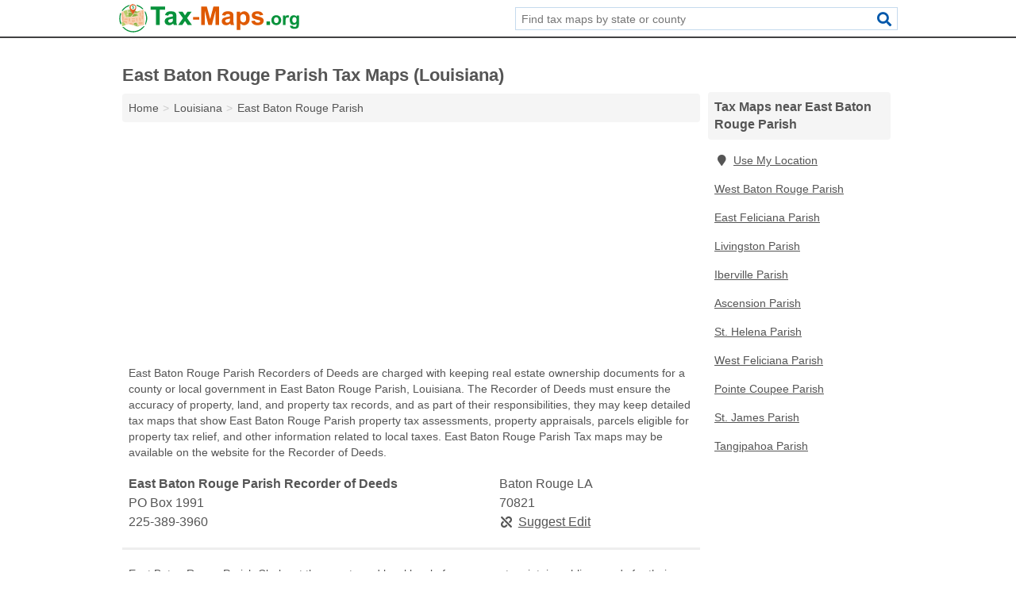

--- FILE ---
content_type: text/html; charset=utf-8
request_url: https://www.tax-maps.org/la-east-baton-rouge-parish/
body_size: 4638
content:
<!DOCTYPE html>
<html lang="en">
  <head>
    <meta charset="utf-8">
    <meta http-equiv="Content-Type" content="text/html; charset=UTF-8">
    <meta name="viewport" content="width=device-width, initial-scale=1">
    <title>East Baton Rouge Parish Tax Maps (Louisiana)</title>
    <link rel="canonical" href="https://www.tax-maps.org/la-east-baton-rouge-parish/">
    <meta property="og:type" content="website">
    <meta property="og:title" content="East Baton Rouge Parish Tax Maps (Louisiana)">
    <meta name="description" content="Search for East Baton Rouge Parish, LA tax maps. Tax maps show property tax assessments, property lines, parcels, appraised values, ownership information">
    <meta property="og:description" content="Search for East Baton Rouge Parish, LA tax maps. Tax maps show property tax assessments, property lines, parcels, appraised values, ownership information, property records, unpaid property taxes, and more.">
    <meta property="og:url" content="https://www.tax-maps.org/la-east-baton-rouge-parish/">
    <link rel="preconnect" href="//pagead2.googlesyndication.com" crossorigin>
    <link rel="preconnect" href="https://googleads.g.doubleclick.net" crossorigin>
    <link rel="preconnect" href="//www.googletagmanager.com" crossorigin>
    <script async src="https://www.googletagmanager.com/gtag/js?id=G-0VPKS9833L"></script>
    <script>
      window.dataLayer = window.dataLayer || [];
      function gtag(){dataLayer.push(arguments);}
      gtag('js', new Date());
      gtag('config', 'G-0VPKS9833L', {"dimension1":"county","dimension2":"listings"});
      gtag('config', 'UA-102884439-49', {"dimension1":"county","dimension2":"listings"});
    </script>
    <meta name="robots" content="index,follow">
    <meta name="msvalidate.01" content="B56B00EF5C90137DC430BCD46060CC08">
    <style>
     @font-face { font-family: FontAwesome; font-display: swap; font-weight: 900; font-display: block; src: url("/fonts/fa-solid-900.eot"); src: url("/fonts/fa-solid-900.eot?#iefix") format("embedded-opentype"), url("/fonts/fa-solid-900.woff2") format("woff2"), url("/fonts/fa-solid-900.woff") format("woff"), url("/fonts/fa-solid-900.ttf") format("truetype"), url("/fonts/fa-solid-900.svg#fontawesome") format("svg");}
    </style>
<link rel="apple-touch-icon" sizes="180x180" href="/template/i/apple-touch-icon.png">
<link rel="icon" type="image/png" sizes="32x32" href="/template/i/favicon-32x32.png">
<link rel="icon" type="image/png" sizes="16x16" href="/template/i/favicon-16x16.png">
<link rel="mask-icon" href="/template/i/safari-pinned-tab.svg" color="#5bbad5">
<meta name="theme-color" content="#ffffff">    <link rel="stylesheet" href="/template/style.min.css?ee46bcf76b78941bcec2d3ca53aba1618e378aab">
<style>[class*="fa-assessor"]:before{content:"\f0ea"}[class*="fa-clerk"]:before{content:"\f044"}[class*="fa-recorder-of-deeds"]:before{content:"\f14b"}[class*="fa-treasurer-tax-collector"]:before{content:"\f080"}[class*="fa-assessor"]:before{content:"\f0ea"}[class*="fa-clerk"]:before{content:"\f044"}[class*="fa-recorder-of-deeds"]:before{content:"\f14b"}[class*="fa-treasurer-tax-collector"]:before{content:"\f080"}</style>
    <script src="/template/ui.min.js?f134bed7ffacc58f6342937f7343b38d0fbc3520" async></script>
    <script data-ad-client="ca-pub-4723837653436501" async src="https://pagead2.googlesyndication.com/pagead/js/adsbygoogle.js"></script>
  </head>
  <body class="pt-county">
<nav class="navbar navbar-fixed-top">
  <div class="container columns-2 sections-9">
    <div class="row">
      <div class="n-toggle collapsed weescreen" data-toggle="collapse" data-target="#navbar, #navbar-search" aria-expanded="false" aria-controls="navbar">
        <i class="fa fa-bars fa-2x"></i>
      </div>
            <div class="navbar-logo">
        <a href="/" title="Tax Maps"><img src="/template/i/logo-head.svg" alt="Tax Maps"></a>
              <br class="sr-only">
      </div>
      <div class="col-sm-6 collapse n-search" id="navbar-search">
       <form action="/search/" method="get">
        <div class="input-container">
         <input name="q" placeholder="Find tax maps by state or county" type="text">
         <button type="submit" class="fa fa-search"></button>
        </div>
       </form>
      </div>
    </div>
  </div>
  <div class="navbar-menu collapse navbar-collapse" id="navbar">
    <div class="container columns-2 sections-9">
      <div class="row">
             </div>
    </div>
  </div>
</nav>
<div class="container columns columns-2 sections-9 gl-listings">
  <div class="row">
    <div class="col-md-7">
      <h1>East Baton Rouge Parish Tax Maps (Louisiana)</h1>
<ol class="box-breadcrumbs breadcrumb" itemscope itemtype="https://schema.org/BreadcrumbList">
<li><a href="/" title="Tax Maps">Home</a></li><li itemprop="itemListElement" itemscope itemtype="https://schema.org/ListItem"><a href="/louisiana/" itemprop="item" title="Louisiana Tax Maps"><span itemprop="name">Louisiana</span></a><meta itemprop="position" content="1"/></li><li itemprop="itemListElement" itemscope itemtype="https://schema.org/ListItem"><a href="/la-east-baton-rouge-parish/" itemprop="item" title="East Baton Rouge Parish Tax Maps (Louisiana)"><span itemprop="name">East Baton Rouge Parish</span></a><meta itemprop="position" content="2"/></li>
</ol>      <div class="advert advert-display xs s m">
        <ins class="adsbygoogle" data-ad-client="ca-pub-4723837653436501" data-ad-slot="3270607311" data-ad-format="auto" data-full-width-responsive="true"></ins>
      </div>
        <p class="gl-header-sub">East Baton Rouge Parish Recorders of Deeds are charged with keeping real estate ownership documents for a county or local government in East Baton Rouge Parish, Louisiana. The Recorder of Deeds must ensure the accuracy of property, land, and property tax records, and as part of their responsibilities, they may keep detailed tax maps that show East Baton Rouge Parish property tax assessments, property appraisals, parcels eligible for property tax relief, and other information related to local taxes. East Baton Rouge Parish Tax maps may be available on the website for the Recorder of Deeds.</p>
  <div class="listings">
<script type="application/ld+json" id="0f050f090e0a0c171c0d10161a0d0918070f061716160b0f" class="listing-meta">
{
  "@context": "https://schema.org",
  "@type": "LocalBusiness",
  "name": "East Baton Rouge Parish Recorder of Deeds",
  "description": "East Baton Rouge Parish Recorder of Deeds is a Tax Maps in East Baton Rouge Parish, Louisiana.",
  "image": "https://www.tax-maps.org/template/i/logo",
  "address": {
    "@type": "PostalAddress",
    "streetAddress": "PO Box 1991",
    "addressLocality": "Baton Rouge",
    "addressRegion": "LA",
    "postalCode": "70821",
    "addressCountry": "US"
  },
  "geo": {
    "@type": "GeoCoordinates",
    "latitude": 30.44218,
    "longitude": -91.13195  },
  "telephone": "+12253893960"
}
</script>

<p class="condensed-listing alt suggestable" data-id="0f050f090e0a0c171c0d10161a0d0918070f061716160b0f">
   <span class="title">
   <span class="name">East Baton Rouge Parish Recorder of Deeds</span>
   <span class="city-state">Baton Rouge LA</span>
  </span>
  <span class="subsidiary">
  <span class="address">PO Box 1991</span>
  <span class="zipcode" class="zipcode">70821</span>
 </span>
 <span class="info">
      <a class="phone" href="tel:+1-225-389-3960">225-389-3960</a>
     </span>
</p></div><div class="pagings"></div>
 <hr>
   <p class="gl-header-sub">East Baton Rouge Parish Clerks at the county and local level of government maintain public records for their jurisdiction in East Baton Rouge Parish, Louisiana. As part of their responsibilities, clerks keep detailed maps, including East Baton Rouge Parish tax maps. These maps may contain East Baton Rouge Parish property tax assessments, identify parcels eligible for property tax reductions, list property appraisal values, and label public property and unclaimed parcels. Some may also provide ownership information or information about unpaid East Baton Rouge Parish property taxes. The Clerk's Office may provide access to tax maps on its website.</p>
  <div class="listings">
<script type="application/ld+json" id="0f050f090e0a0d0e1c0d10161a0d0918070f0619091a1207" class="listing-meta">
{
  "@context": "https://schema.org",
  "@type": "LocalBusiness",
  "name": "Baker Clerk",
  "description": "Baker Clerk is a Tax Maps in East Baton Rouge Parish, Louisiana.",
  "image": "https://www.tax-maps.org/template/i/logo",
  "address": {
    "@type": "PostalAddress",
    "streetAddress": "1320 Alabama Street",
    "addressLocality": "Baker",
    "addressRegion": "LA",
    "postalCode": "70714",
    "addressCountry": "US"
  },
  "geo": {
    "@type": "GeoCoordinates",
    "latitude": 30.58905,
    "longitude": -91.16545  },
  "telephone": "+12257781866"
}
</script>

<p class="condensed-listing alt suggestable" data-id="0f050f090e0a0d0e1c0d10161a0d0918070f0619091a1207">
   <span class="title">
   <span class="name">Baker Clerk</span>
   <span class="city-state">Baker LA</span>
  </span>
  <span class="subsidiary">
  <span class="address">1320 Alabama Street</span>
  <span class="zipcode" class="zipcode">70714</span>
 </span>
 <span class="info">
      <a class="phone" href="tel:+1-225-778-1866">225-778-1866</a>
     </span>
</p><script type="application/ld+json" id="0f050f090e0a0d0e1c0d10161a0d0918070f0619091a1405" class="listing-meta">
{
  "@context": "https://schema.org",
  "@type": "LocalBusiness",
  "name": "Baton Rouge Clerk",
  "description": "Baton Rouge Clerk is a Tax Maps in East Baton Rouge Parish, Louisiana.",
  "image": "https://www.tax-maps.org/template/i/logo",
  "address": {
    "@type": "PostalAddress",
    "streetAddress": "10500 Coursey Boulevard",
    "addressLocality": "Baton Rouge",
    "addressRegion": "LA",
    "postalCode": "70816",
    "addressCountry": "US"
  },
  "geo": {
    "@type": "GeoCoordinates",
    "latitude": 30.41632,
    "longitude": -91.06388  },
  "telephone": "+12252954760"
}
</script>

<p class="condensed-listing alt suggestable" data-id="0f050f090e0a0d0e1c0d10161a0d0918070f0619091a1405">
   <span class="title">
   <span class="name">Baton Rouge Clerk</span>
   <span class="city-state">Baton Rouge LA</span>
  </span>
  <span class="subsidiary">
  <span class="address">10500 Coursey Boulevard</span>
  <span class="zipcode" class="zipcode">70816</span>
 </span>
 <span class="info">
      <a class="phone" href="tel:+1-225-295-4760">225-295-4760</a>
     </span>
</p><script type="application/ld+json" id="0f050f090e0a0b0f1c0d10161a0d0918070f06140d161510" class="listing-meta">
{
  "@context": "https://schema.org",
  "@type": "LocalBusiness",
  "name": "De Soto Parish Clerk",
  "description": "De Soto Parish Clerk is a Tax Maps in East Baton Rouge Parish, Louisiana.",
  "image": "https://www.tax-maps.org/template/i/logo",
  "address": {
    "@type": "PostalAddress",
    "streetAddress": "PO Box 1991",
    "addressLocality": "Baton Rouge",
    "addressRegion": "LA",
    "postalCode": "70821",
    "addressCountry": "US"
  },
  "geo": {
    "@type": "GeoCoordinates",
    "latitude": 30.44218,
    "longitude": -91.13195  },
  "telephone": "+12253893960"
}
</script>

<p class="condensed-listing alt suggestable" data-id="0f050f090e0a0b0f1c0d10161a0d0918070f06140d161510">
   <span class="title">
   <span class="name">De Soto Parish Clerk</span>
   <span class="city-state">Baton Rouge LA</span>
  </span>
  <span class="subsidiary">
  <span class="address">PO Box 1991</span>
  <span class="zipcode" class="zipcode">70821</span>
 </span>
 <span class="info">
      <a class="phone" href="tel:+1-225-389-3960">225-389-3960</a>
     </span>
</p><script type="application/ld+json" id="0f050f090e0a0d0e1c0d10161a0d0918070f0619091a1406" class="listing-meta">
{
  "@context": "https://schema.org",
  "@type": "LocalBusiness",
  "name": "East Baton Rouge Parrish Clerk",
  "description": "East Baton Rouge Parrish Clerk is a Tax Maps in East Baton Rouge Parish, Louisiana.",
  "image": "https://www.tax-maps.org/template/i/logo",
  "address": {
    "@type": "PostalAddress",
    "streetAddress": "222 Saint Louis Street",
    "addressLocality": "Baton Rouge",
    "addressRegion": "LA",
    "postalCode": "70802",
    "addressCountry": "US"
  },
  "geo": {
    "@type": "GeoCoordinates",
    "latitude": 30.446,
    "longitude": -91.18796  },
  "telephone": "+12253897851"
}
</script>

<p class="condensed-listing alt suggestable" data-id="0f050f090e0a0d0e1c0d10161a0d0918070f0619091a1406">
   <span class="title">
   <span class="name">East Baton Rouge Parrish Clerk</span>
   <span class="city-state">Baton Rouge LA</span>
  </span>
  <span class="subsidiary">
  <span class="address">222 Saint Louis Street</span>
  <span class="zipcode" class="zipcode">70802</span>
 </span>
 <span class="info">
      <a class="phone" href="tel:+1-225-389-7851">225-389-7851</a>
     </span>
</p><script type="application/ld+json" id="0f050f090e0a0d0e1c0d10161a0d0918070f0619091a1404" class="listing-meta">
{
  "@context": "https://schema.org",
  "@type": "LocalBusiness",
  "name": "Louisiana Clerks",
  "description": "Louisiana Clerks is a Tax Maps in East Baton Rouge Parish, Louisiana.",
  "image": "https://www.tax-maps.org/template/i/logo",
  "address": {
    "@type": "PostalAddress",
    "streetAddress": "10202 Jefferson Highway, Ste A",
    "addressLocality": "Baton Rouge",
    "addressRegion": "LA",
    "postalCode": "70809",
    "addressCountry": "US"
  },
  "geo": {
    "@type": "GeoCoordinates",
    "latitude": 30.40905,
    "longitude": -91.07016  },
  "telephone": "+12252931162"
}
</script>

<p class="condensed-listing alt suggestable" data-id="0f050f090e0a0d0e1c0d10161a0d0918070f0619091a1404">
   <span class="title">
   <span class="name">Louisiana Clerks</span>
   <span class="city-state">Baton Rouge LA</span>
  </span>
  <span class="subsidiary">
  <span class="address">10202 Jefferson Highway, Ste A</span>
  <span class="zipcode" class="zipcode">70809</span>
 </span>
 <span class="info">
      <a class="phone" href="tel:+1-225-293-1162">225-293-1162</a>
     </span>
</p><script type="application/ld+json" id="0f050f090e0a0b0f1c0d10161a0d0918070f06140d170806" class="listing-meta">
{
  "@context": "https://schema.org",
  "@type": "LocalBusiness",
  "name": "Winn Parish Clerk",
  "description": "Winn Parish Clerk is a Tax Maps in East Baton Rouge Parish, Louisiana.",
  "image": "https://www.tax-maps.org/template/i/logo",
  "address": {
    "@type": "PostalAddress",
    "streetAddress": "PO Box 4408",
    "addressLocality": "Baton Rouge",
    "addressRegion": "LA",
    "postalCode": "70821",
    "addressCountry": "US"
  },
  "geo": {
    "@type": "GeoCoordinates",
    "latitude": 30.44218,
    "longitude": -91.13195  },
  "telephone": "+12253823000"
}
</script>

<p class="condensed-listing alt suggestable" data-id="0f050f090e0a0b0f1c0d10161a0d0918070f06140d170806">
   <span class="title">
   <span class="name">Winn Parish Clerk</span>
   <span class="city-state">Baton Rouge LA</span>
  </span>
  <span class="subsidiary">
  <span class="address">PO Box 4408</span>
  <span class="zipcode" class="zipcode">70821</span>
 </span>
 <span class="info">
      <a class="phone" href="tel:+1-225-382-3000">225-382-3000</a>
     </span>
</p><script type="application/ld+json" id="0f050f090e0a0d0e1c0d10161a0d0918070f0618181c0d0d" class="listing-meta">
{
  "@context": "https://schema.org",
  "@type": "LocalBusiness",
  "name": "Zachary City Clerk",
  "description": "Zachary City Clerk is a Tax Maps in East Baton Rouge Parish, Louisiana.",
  "image": "https://www.tax-maps.org/template/i/logo",
  "address": {
    "@type": "PostalAddress",
    "streetAddress": "4510 Main Street",
    "addressLocality": "Zachary",
    "addressRegion": "LA",
    "postalCode": "70791",
    "addressCountry": "US"
  },
  "geo": {
    "@type": "GeoCoordinates",
    "latitude": 30.64822,
    "longitude": -91.15631  },
  "telephone": "+12256541904"
}
</script>

<p class="condensed-listing alt suggestable" data-id="0f050f090e0a0d0e1c0d10161a0d0918070f0618181c0d0d">
   <span class="title">
   <span class="name">Zachary City Clerk</span>
   <span class="city-state">Zachary LA</span>
  </span>
  <span class="subsidiary">
  <span class="address">4510 Main Street</span>
  <span class="zipcode" class="zipcode">70791</span>
 </span>
 <span class="info">
      <a class="phone" href="tel:+1-225-654-1904">225-654-1904</a>
     </span>
</p></div><div class="pagings"></div>
 <div class="advert advert-display xs s m">
  <ins class="adsbygoogle" data-ad-client="ca-pub-4723837653436501" data-ad-slot="3270607311" data-ad-format="auto" data-full-width-responsive="true"></ins>
 </div>
   <p class="gl-header-sub">East Baton Rouge Parish Assessors work for county and local governments to determine the value of taxable property within their jurisdiction, in order to assess property taxes owed by the property owners in East Baton Rouge Parish, Louisiana. In addition to tax assessment, assessors maintain detailed East Baton Rouge Parish tax maps. These typically show parcels, buildings, and public property, as well as property appraisal values, zoning information, and property tax assessments. These tax maps are often available on the East Baton Rouge Parish Assessor's website.</p>
  <div class="listings">
<script type="application/ld+json" id="0f050f090e0a0d0e1c0d10161a0d0918070f0618181a0f10" class="listing-meta">
{
  "@context": "https://schema.org",
  "@type": "LocalBusiness",
  "name": "E Baton Rouge Assessor",
  "description": "E Baton Rouge Assessor is a Tax Maps in East Baton Rouge Parish, Louisiana.",
  "image": "https://www.tax-maps.org/template/i/logo",
  "address": {
    "@type": "PostalAddress",
    "streetAddress": "300 North Boulevard, Ste 2601",
    "addressLocality": "Baton Rouge",
    "addressRegion": "LA",
    "postalCode": "70801",
    "addressCountry": "US"
  },
  "geo": {
    "@type": "GeoCoordinates",
    "latitude": 30.44695,
    "longitude": -91.18714  },
  "telephone": "+12253893920"
}
</script>

<p class="condensed-listing alt suggestable" data-id="0f050f090e0a0d0e1c0d10161a0d0918070f0618181a0f10">
   <span class="title">
   <span class="name">E Baton Rouge Assessor</span>
   <span class="city-state">Baton Rouge LA</span>
  </span>
  <span class="subsidiary">
  <span class="address">300 North Boulevard, Ste 2601</span>
  <span class="zipcode" class="zipcode">70801</span>
 </span>
 <span class="info">
      <a class="phone" href="tel:+1-225-389-3920">225-389-3920</a>
     </span>
</p><script type="application/ld+json" id="0f050f090e0a0b0e1c0d10161a0d0918070f06140a120b0e" class="listing-meta">
{
  "@context": "https://schema.org",
  "@type": "LocalBusiness",
  "name": "East Baton Rouge Parish Assessor's Office",
  "description": "East Baton Rouge Parish Assessor's Office is a Tax Maps in East Baton Rouge Parish, Louisiana.",
  "image": "https://www.tax-maps.org/template/i/logo",
  "address": {
    "@type": "PostalAddress",
    "streetAddress": "222 Saint Louis Street",
    "addressLocality": "Baton Rouge",
    "addressRegion": "LA",
    "postalCode": "70802",
    "addressCountry": "US"
  },
  "geo": {
    "@type": "GeoCoordinates",
    "latitude": 30.44586,
    "longitude": -91.18792  },
  "telephone": "+12253895125"
}
</script>

<p class="condensed-listing alt suggestable" data-id="0f050f090e0a0b0e1c0d10161a0d0918070f06140a120b0e">
   <span class="title">
   <span class="name">East Baton Rouge Parish Assessor's Office</span>
   <span class="city-state">Baton Rouge LA</span>
  </span>
  <span class="subsidiary">
  <span class="address">222 Saint Louis Street</span>
  <span class="zipcode" class="zipcode">70802</span>
 </span>
 <span class="info">
      <a class="phone" href="tel:+1-225-389-5125">225-389-5125</a>
     </span>
</p></div><div class="pagings"></div>
 <hr>
   <p class="gl-header-sub">East Baton Rouge Parish Treasurers and Tax Collectors are charged with collecting taxes for a local government and disbursing these funds, including property taxes in East Baton Rouge Parish, Louisiana. Treasurers and Tax Collectors may maintain East Baton Rouge Parish tax maps for their jurisdiction that show property tax assessments, appraisal values, property lines, and any unclaimed parcels or parcels with reduced property taxes. Some East Baton Rouge Parish maps may also provide ownership information and list building types or zoning information. These tax maps may be available on the Treasurer and Tax Collector's website.</p>
  <div class="listings">
<script type="application/ld+json" id="0f050f090e0a0c181c0d10161a0d0918070f061718121308" class="listing-meta">
{
  "@context": "https://schema.org",
  "@type": "LocalBusiness",
  "name": "East Baton Rouge Parish Sheriff's Office",
  "description": "East Baton Rouge Parish Sheriff's Office is a Tax Maps in East Baton Rouge Parish, Louisiana.",
  "image": "https://www.tax-maps.org/template/i/logo",
  "address": {
    "@type": "PostalAddress",
    "streetAddress": "100 Saint Ferdinand Street",
    "addressLocality": "Baton Rouge",
    "addressRegion": "LA",
    "postalCode": "70802",
    "addressCountry": "US"
  },
  "geo": {
    "@type": "GeoCoordinates",
    "latitude": 30.44694,
    "longitude": -91.1867  },
  "telephone": "+12253895000"
}
</script>

<p class="condensed-listing alt suggestable" data-id="0f050f090e0a0c181c0d10161a0d0918070f061718121308">
   <span class="title">
   <span class="name">East Baton Rouge Parish Sheriff's Office</span>
   <span class="city-state">Baton Rouge LA</span>
  </span>
  <span class="subsidiary">
  <span class="address">100 Saint Ferdinand Street</span>
  <span class="zipcode" class="zipcode">70802</span>
 </span>
 <span class="info">
      <a class="phone" href="tel:+1-225-389-5000">225-389-5000</a>
     </span>
</p></div><div class="pagings"></div>
      
                  
            <div class="advert advert-display m">
        <ins class="adsbygoogle" data-ad-client="ca-pub-4723837653436501" data-ad-slot="3270607311" data-ad-format="auto" data-full-width-responsive="true"></ins>
      </div>
          </div>
    <div class="col-md-2">
            <div class="list-group geo-major">
<h2 class="h3 list-group-heading">Tax Maps near East Baton Rouge Parish</h2>
<ul class="list-group-items">
<li><a href="#" title="Tax Maps Near Me" class="list-group-item geo-local"><span class="fa fa-visible fa-map-marker"></span>Use My Location</a></li>
<li><a href="/la-west-baton-rouge-parish/" title="West Baton Rouge Parish Tax Maps (Louisiana)" class="list-group-item">West Baton Rouge Parish</a></li><li><a href="/la-east-feliciana-parish/" title="East Feliciana Parish Tax Maps (Louisiana)" class="list-group-item">East Feliciana Parish</a></li><li><a href="/la-livingston-parish/" title="Livingston Parish Tax Maps (Louisiana)" class="list-group-item">Livingston Parish</a></li><li><a href="/la-iberville-parish/" title="Iberville Parish Tax Maps (Louisiana)" class="list-group-item">Iberville Parish</a></li><li><a href="/la-ascension-parish/" title="Ascension Parish Tax Maps (Louisiana)" class="list-group-item">Ascension Parish</a></li><li><a href="/la-st-helena-parish/" title="St. Helena Parish Tax Maps (Louisiana)" class="list-group-item">St. Helena Parish</a></li><li><a href="/la-west-feliciana-parish/" title="West Feliciana Parish Tax Maps (Louisiana)" class="list-group-item">West Feliciana Parish</a></li><li><a href="/la-pointe-coupee-parish/" title="Pointe Coupee Parish Tax Maps (Louisiana)" class="list-group-item">Pointe Coupee Parish</a></li><li><a href="/la-st-james-parish/" title="St. James Parish Tax Maps (Louisiana)" class="list-group-item">St. James Parish</a></li><li><a href="/la-tangipahoa-parish/" title="Tangipahoa Parish Tax Maps (Louisiana)" class="list-group-item">Tangipahoa Parish</a></li></ul></div>
            <div class="advert advert-display xs s">
        <ins class="adsbygoogle" data-ad-client="ca-pub-4723837653436501" data-ad-slot="3270607311" data-ad-format="auto" data-full-width-responsive="true"></ins>
      </div>      
    </div>
  </div>
</div>
<footer class="footer">
 <div class="container columns columns-2 sections-9">
  <div class="row top-row">
   <div class="col-md-7 copyright footer-links">
    <p>
               <a href="/contact-us/">Contact Us</a><br class="sr-only">
          <a href="/privacy-policy/">Privacy Policy</a><br class="sr-only">
     <a href="/terms-and-conditions/">Terms and Conditions</a><br class="sr-only">
    </p>
   </div>
   <div class="col-md-2 logo">
          <a href="/" title="Tax Maps"><img src="/template/i/logo-foot.svg" alt="Tax Maps"></a>
       </div>
  </div>
  <div class="row">
   <div class="col-md-12 copyright">
    <p>
     Tax Maps is not affiliated with any government agency. Third party advertisements support hosting, listing verification, updates, and site maintenance. Information found on Tax Maps is strictly for informational purposes and does not construe legal or financial advice.     <br>&copy;&nbsp;2026 Tax Maps. All Rights Reserved.
    </p>
   </div>
  </div>
 </div>
</footer>

<script>
if(ads = document.getElementsByClassName('adsbygoogle').length) {
  adsbygoogle = window.adsbygoogle || [];
  for(var i=0; i<ads; i++) adsbygoogle.push({});
}
</script>

</body>
</html>

--- FILE ---
content_type: text/html; charset=utf-8
request_url: https://www.google.com/recaptcha/api2/aframe
body_size: 265
content:
<!DOCTYPE HTML><html><head><meta http-equiv="content-type" content="text/html; charset=UTF-8"></head><body><script nonce="H-tjuovt0FzNA_hn3wqEeA">/** Anti-fraud and anti-abuse applications only. See google.com/recaptcha */ try{var clients={'sodar':'https://pagead2.googlesyndication.com/pagead/sodar?'};window.addEventListener("message",function(a){try{if(a.source===window.parent){var b=JSON.parse(a.data);var c=clients[b['id']];if(c){var d=document.createElement('img');d.src=c+b['params']+'&rc='+(localStorage.getItem("rc::a")?sessionStorage.getItem("rc::b"):"");window.document.body.appendChild(d);sessionStorage.setItem("rc::e",parseInt(sessionStorage.getItem("rc::e")||0)+1);localStorage.setItem("rc::h",'1768863327230');}}}catch(b){}});window.parent.postMessage("_grecaptcha_ready", "*");}catch(b){}</script></body></html>

--- FILE ---
content_type: image/svg+xml
request_url: https://www.tax-maps.org/template/i/logo-foot.svg
body_size: 6060
content:
<?xml version="1.0" encoding="utf-8"?>
<!-- Generator: Adobe Illustrator 21.0.0, SVG Export Plug-In . SVG Version: 6.00 Build 0)  -->
<svg version="1.1" xmlns="http://www.w3.org/2000/svg" xmlns:xlink="http://www.w3.org/1999/xlink" x="0px" y="0px"
	 viewBox="0 0 1503.1 236.1" style="enable-background:new 0 0 1503.1 236.1;" xml:space="preserve">
<style type="text/css">
	.st0{fill:#FFFFFF;}
	.st1{fill:none;stroke:#FFFFFF;stroke-miterlimit:10;}
	.st2{fill:#F2B68B;}
	.st3{fill:#B9CD6A;}
</style>
<g id="Ellipse_1_xA0_Image_1_">
</g>
<g id="Layer_3_xA0_Image_1_">
</g>
<g id="_x24_">
</g>
<g id="TaxMap.net">
	<g>
		<path id="XMLID_32_" class="st0" d="M18.9,71.8c4.4,5.5,4.7,10.9,2.7,17.4c-6.8,22.7-5.7,45.2,2.7,67.4c1,2.6,1,2.9-2.3,14
			C6.1,158.3,4,95.2,18.9,71.8z"/>
		<g id="XMLID_1_">
			<path id="XMLID_34_" class="st0" d="M239.8,124.7c-1.1,6.3-1.6,12.9-3.4,19c-2.7,9.2-6.3,18.1-9.6,27.2c-0.4,1.2-1.3,2.2-3.2,3
				c0.2-1.4,0.7-2.9,0.4-4.2c-2.3-10.6,2.4-20.1,4.3-30.1c3.9-20.1,2.4-39.7-5-58.8c-3.9-10.1-3.9-10.1-1.6-22.9
				c7.3,11.3,12,23.3,14.8,36c1.4,6.3,2.3,12.7,3.4,19C239.8,116.7,239.8,120.7,239.8,124.7z"/>
			<path id="XMLID_33_" class="st0" d="M34.8,192.4c5.8-2.6,9.5-2.9,13.8,1.5c42.9,43.5,113.5,41.5,154.5-4.2
				c4.2-4.6,8.7-7.6,16.2-6.1c-20.3,28.4-47.1,45.5-81.1,49.5C97.1,238,62.9,223.8,34.8,192.4z"/>
			<path id="XMLID_31_" class="st0" d="M95.6,7.3c-2.2,6-5.4,10.4-11.7,12.8c-18.3,7-33.1,18.8-45,34.4c-0.9,1.2-1.8,2.4-2.8,3.6
				c-2.6-1.1-5.1-2.1-8.2-3.4C44.4,30.3,66.9,14.5,95.6,7.3z"/>
			<path id="XMLID_30_" class="st0" d="M150.4,6.4c22.6,5.6,41.1,16.3,56.6,32.3c-0.3,0.6-0.4,1-0.6,1.2c-6,4.4-6,4.4-11.5-0.5
				c-10.4-9.3-22.1-16.5-35.3-21c-3.6-1.2-6.9-2.3-6.8-7.1C152.7,9.9,151.5,8.6,150.4,6.4z"/>
		</g>
	</g>
	<path id="XMLID_117_" class="st1" d="M181.5,54.6c5.8-1.9,11.6-3.8,17.4-5.8c3.6-1.2,7.1-2.7,10.7-3.6c3.3-0.8,2.8,1.9,2.8,3.7
		c0.1,10.3-0.1,20.6,0.2,31c0.6,21.5,2.2,43,3.7,64.5c0.5,7.6,1.6,15.2,1.3,22.9c-0.1,3.5-1,5.2-4.5,6.5c-6.7,2.7-14,2.8-20.8,4.7
		c-6.5,1.8-12.9,4-19.7,4.9c-3.9-7.3-6.9-9.2-13.4-8.4c-10.3-1.2-20.6-1.9-30.9-1.7c-0.8,0.3-0.8,0.8-0.3,1.5c0,0.6,0,1.2-0.1,1.7
		c-1.3,0-2.6,0.3-3.5-0.9c0-3.6,0-7.3,0-10.9c0-1.7,0-3.6-2.1-3.9c-10.4-1.5-20.5-6.5-31.3-1.4c-3.4,1.6-5.1,3.2-4.5,7
		c-9,2.3-17.8,5.5-27.1,7.1c-0.5-2.1,0.4-4.3-1-6.3c-3-4-5.9-8-8.9-12c-1-1.3-2.2-2.4-4-2.7c-5-0.9-10-2-15.1-3
		c-0.9-11.9-2.3-23.8-2.7-35.7c-0.5-15.9-0.4-31.8-0.5-47.7c0-1.8,1.1-2.8,2.6-3.2c3.7-0.9,7.4-1.6,11.1-2.4c0.6,1,1.3,1.9,1.8,3
		c6.8,14.4,13.7,28.7,20.4,43.2c1.3,2.9,2.7,3.9,6.1,3.2c5.3-1.2,10.8-1.7,16.2-2.5c10.6-0.5,21.3-0.6,27-12.1
		c0.2-0.4,0.8-0.6,1.2-0.8c1.7,0.4,3.5,0.8,5.2,1.1c-0.2,0.4-0.4,0.8-0.6,1.1c-0.2,0.3-0.4,0.6-0.6,0.9c-0.7,2.7-5.1,5-3.7,7
		c1.9,2.7,5.8,0.1,8.7-0.3c11.2-1.6,22.5-3,33.6-5.8c10.2-0.3,10.3-0.5,5.8-9.2c-0.6-1.2-1.2-2.3-1.8-3.5c-0.9-1.8-2.3-2.2-4.1-1.8
		c-1.8-0.2-3.6-0.4-5.3-0.7c-6.4-1.1-13.1-0.2-19.4-2.6c-0.4-1.5-0.8-3.1-1.2-4.6c8.7-1,17.3,1.3,25.9,0.4c2.6,0.6,4.8-0.2,6.9-1.8
		c3.8-3.1,7.6-6.4,11.8-8.9C179.3,62.9,181.1,59.3,181.5,54.6z M158.4,172.1c1.6,0.2,3.2,0.8,4.7-0.6c-1.1-2.1-2.7-3.8-4.6-5.1
		c-2.4-4-5.9-7.1-8.9-10.7c-1.2-1.4-2.5-2.1-4.3-1.4c-5.1,1.9-10.3,3.6-15.3,5.8c-3.7,1.7-1.4,5.3-1.8,8c-0.3,2,1.2,2.4,2.9,2.5
		C140.2,171.1,149.3,171.6,158.4,172.1z M123.7,133.4C123.7,133.4,123.7,133.4,123.7,133.4c-2.8,0-5.6-0.1-8.5,0
		c-8.6,0.1-7.5-1-7.6,7.8c0,2-0.9,4.4,1.5,5.9c8.3,5,22.7,4.1,29.8-2c2.9-2.5,1.5-5.8,1-8.8c-0.5-2.9-2.6-2.9-4.9-2.9
		C131.3,133.4,127.5,133.4,123.7,133.4z M85.5,125.9c0.1,5.6,1.3,11.2,1.1,16.9c-0.3,7.5-0.1,7.3,7.1,5.7c4.8-1.1,4.4-4.9,4.8-8.1
		c0.8-6.1,1.3-12.2,1.9-18.3c0.1-1.6,1-3.8-1.1-4.4c-4.1-1.1-8.3,0.2-12.2,1.3C84.3,119.9,86.1,123.5,85.5,125.9z M157.6,131.9
		c-0.2-4.5,0.2-9.6-0.8-14.7c-0.6-2.8,0-5.4-4.3-4.6c-7.2,1.4-8,2-7,6.9c0.5,2.4,0.8,4.9,1.2,7.3c1.1,6,2.1,12,3.3,18
		c0.6,3.1,1.8,4.5,5,2c1.8-1.4,2.8-2.6,2.7-4.9C157.5,138.8,157.6,135.7,157.6,131.9z M134.4,128.3c3.7,0.6,4.8-1.1,3.8-4.3
		c-0.6-1.8-0.7-3.6-0.7-5.4c-0.1-2.3-1.4-3.3-3.6-3.2c-7.1,0.6-14.2,1.2-21.3,2c-5.2,0.6-2.9,5.3-3.7,8.1c-0.7,2.7,2.5,1.8,4,1.8
		C120.2,127.7,127.4,126.6,134.4,128.3z M158.6,154.9c-0.4-1.9,0.8-4.6-1.9-5c-1.6-0.2-4,1.2-3.8,3.1c0.3,2.4,2.2,5.1,4.3,5.6
		C159.6,159.1,158,156.1,158.6,154.9z"/>
	<path id="XMLID_113_" class="st0" d="M85.7,107.3c-5.4,0.8-10.9,1.3-16.2,2.5c-3.3,0.7-4.7-0.3-6.1-3.2
		C56.7,92.1,49.8,77.7,43,63.3c-0.5-1-1.2-2-1.8-3c0.4-0.5,0.7-1.4,1.2-1.5c10.4-3.3,20.5-7.7,31.3-9.7c1.5,8.5,2.9,17,4.5,25.5
		c1.5,7.8,1.5,7.7-5.9,10.2c-1.3,0.4-2.7,0.9-2.3,2.7c0.4,1.7,1.7,1.7,3.1,1.5c3.8-0.6,7.5-1.1,11.3-1.7c1.6,1.2,1,3,1.1,4.6
		C85.6,97,85.6,102.1,85.7,107.3z"/>
	<path id="XMLID_112_" class="st0" d="M30.7,149.4c5,1,10,2.1,15.1,3c1.8,0.3,3,1.4,4,2.7c3,4,5.9,8,8.9,12c1.5,1.9,0.5,4.2,1,6.3
		c-1.4,2.7-4.3,2.9-6.8,3.7c-6.1,2.1-12.3,4-18.5,6c-1.6,0.5-3.5,1.2-3.6-1.5c-0.3-10.5-0.4-20.9-0.6-31.4
		C30.1,149.9,30.5,149.6,30.7,149.4z"/>
	<path id="XMLID_111_" class="st0" d="M86.6,166.2c-0.7-3.7,1-5.4,4.5-7c10.8-5.1,20.9-0.2,31.3,1.4c2.1,0.3,2.1,2.2,2.1,3.9
		c0,3.6,0,7.3,0,10.9c-9.9-1.3-19.2-4.7-28.8-6.9C92.7,167.8,89.7,167,86.6,166.2z"/>
	<path id="XMLID_4_" class="st0" d="M34.9,148.1c-0.7-3.7,1-5.4,4.5-7c10.8-5.1,20.9-0.2,31.3,1.4c2.1,0.3,2.1,2.2,2.1,3.9
		c0,3.6,0,7.3,0,10.9c-9.9-1.3-19.2-4.7-28.8-6.9C41,149.7,38,148.9,34.9,148.1z"/>
	<path id="XMLID_109_" class="st0" d="M129.1,74.5c3.4-5.5,6.8-11,10.2-16.5c5.7,1.5,11.4,3,17.2,4.5c0,4.6,0,9.2-0.1,13.7
		c-8.7,1-17.3-1.3-25.9-0.4C130,75.4,129.6,75,129.1,74.5z"/>
	<path id="XMLID_108_" class="st0" d="M156.4,76.2c0-4.6,0-9.2,0.1-13.7c8.2-3,16.4-6.1,25-7.9c-0.4,4.7-2.2,8.3-6.4,10.9
		c-4.2,2.6-7.9,5.8-11.8,8.9C161.2,76.1,159,76.8,156.4,76.2z"/>
	<path id="XMLID_107_" class="st0" d="M128,176.4c0-0.6,0-1.2,0.1-1.7c0.1-0.5,0.2-1,0.3-1.5c10.3-0.3,20.6,0.5,30.9,1.7
		c0.1,3.8,0.2,7.7,0.3,11.5C148.7,184.1,138.1,181.2,128,176.4z"/>
	<path id="XMLID_106_" class="st0" d="M107.9,65.3c-13.3,2.2-13.4,2.2-15.8-10.8c-0.5-2.8-1.4-5.5-0.6-8.4c2.4,0.3,4.7,0.6,7.1,1
		C101.7,53.2,104.8,59.2,107.9,65.3z"/>
	<path id="XMLID_105_" class="st0" d="M84.7,68.2c-3.3,1.1-3.5-1.5-4-3.4c-1.2-5.4-2.3-10.9-3.4-16.3c1.8-2.5,4.4-2.9,7.2-3
		C84.6,53,84.7,60.6,84.7,68.2z"/>
	<path id="XMLID_104_" class="st0" d="M159.6,186.4c-0.1-3.8-0.2-7.7-0.3-11.5c6.5-0.8,9.5,1.1,13.4,8.4
		C168.3,184.4,164.2,186.4,159.6,186.4z"/>
	<path id="XMLID_103_" class="st0" d="M84.7,68.2c-0.1-7.6-0.1-15.2-0.2-22.8c0.7,0,1.5,0,2.2,0C86.4,51.4,89,57,89.9,62.8
		C90.5,67.3,89.5,69.3,84.7,68.2z"/>
	<path id="XMLID_102_" class="st0" d="M84.4,87.3c0-1.9,0-3.9,0-5.8c2.2-2.8,0.5-6.1,1.2-9c8-2,16.3-1.7,24.2-4.1
		c3.8,5.4,7.6,10.7,11.4,16.1c-1.7,3.9-5.5,6.2-7.3,9.9c-0.4,0.3-1,0.5-1.2,0.8c-5.7,11.5-16.4,11.6-27,12.1
		c0-5.1-0.1-10.3-0.2-15.4C85.5,90.3,86,88.5,84.4,87.3z"/>
	<path id="XMLID_101_" class="st0" d="M131.7,80.5c6.3,2.4,12.9,1.4,19.4,2.6c1.8,0.3,3.6,0.5,5.3,0.7c0,4.9,0.1,9.7,0.1,14.6
		c-11,2.8-22.3,4.2-33.6,5.8c-2.9,0.4-6.8,3-8.7,0.3c-1.4-2,3-4.2,3.7-7c0.2-0.3,0.4-0.6,0.6-0.9c0.2-0.4,0.4-0.8,0.6-1.1
		c1.2-1.4,2.3-2.8,3.5-4.1C125.7,87.8,127.3,83,131.7,80.5z"/>
	<path id="XMLID_100_" class="st0" d="M123.7,133.4c3.8,0,7.6,0.1,11.5,0c2.3,0,4.4,0,4.9,2.9c0.5,3,1.9,6.3-1,8.8
		c-7.2,6.1-21.5,6.9-29.8,2c-2.4-1.4-1.6-3.8-1.5-5.9c0.1-8.8-1-7.7,7.6-7.8C118,133.3,120.9,133.4,123.7,133.4
		C123.7,133.4,123.7,133.4,123.7,133.4z"/>
	<path id="XMLID_9_" class="st0" d="M185.2,150.2c3.8,0,7.6,0.1,11.5,0c2.3,0,4.4,0,4.9,2.9c0.5,3,1.9,6.3-1,8.8
		c-7.2,6.1-21.5,6.9-29.8,2c-2.4-1.4-1.6-3.8-1.5-5.9c0.1-8.8-1-7.7,7.6-7.8C179.5,150.2,182.4,150.2,185.2,150.2
		C185.2,150.2,185.2,150.2,185.2,150.2z"/>
	<path id="XMLID_99_" class="st0" d="M85.5,125.9c0.5-2.4-1.2-6,1.6-6.8c3.9-1.1,8.1-2.4,12.2-1.3c2,0.5,1.2,2.8,1.1,4.4
		c-0.6,6.1-1.1,12.2-1.9,18.3c-0.4,3.2,0,7-4.8,8.1c-7.1,1.6-7.3,1.8-7.1-5.7C86.8,137,85.6,131.5,85.5,125.9z"/>
	<path id="XMLID_8_" class="st0" d="M193.1,102.5c0.5-2.4-1.2-6,1.6-6.8c3.9-1.1,8.1-2.4,12.2-1.3c2,0.5,1.2,2.8,1.1,4.4
		c-0.6,6.1-1.1,12.2-1.9,18.3c-0.4,3.2,0,7-4.8,8.1c-7.1,1.6-7.3,1.8-7.1-5.7C194.4,113.7,193.2,108.1,193.1,102.5z"/>
	<path id="XMLID_3_" class="st0" d="M27.3,81.6c0.5-2.4-1.2-6,1.6-6.8c3.9-1.1,8.1-2.4,12.2-1.3c2,0.5,1.2,2.8,1.1,4.4
		C41.6,83.9,41,90,40.2,96.1c-0.4,3.2,0,7-4.8,8.1c-7.1,1.6-7.3,1.8-7.1-5.7C28.6,92.8,27.3,87.2,27.3,81.6z"/>
	<path id="XMLID_2_" class="st0" d="M30.1,113.7c0.5-2.4-1.2-6,1.6-6.8c3.9-1.1,8.1-2.4,12.2-1.3c2,0.5,1.2,2.8,1.1,4.4
		c-0.6,6.1-1.1,12.2-1.9,18.3c-0.4,3.2,0,7-4.8,8.1c-7.1,1.6-7.3,1.8-7.1-5.7C31.4,124.9,30.2,119.4,30.1,113.7z"/>
	<path id="XMLID_98_" class="st0" d="M158.4,172.1c-9.1-0.5-18.2-1-27.2-1.4c-1.7-0.1-3.2-0.5-2.9-2.5c0.4-2.7-1.9-6.4,1.8-8
		c5-2.2,10.2-3.9,15.3-5.8c1.9-0.7,3.2,0,4.3,1.4c3,3.5,6.5,6.6,8.9,10.7C158.5,168.3,158.4,170.2,158.4,172.1z"/>
	<path id="XMLID_97_" class="st0" d="M157.6,131.9c0,3.8-0.1,7,0,10.1c0.1,2.3-0.9,3.5-2.7,4.9c-3.2,2.4-4.4,1.1-5-2
		c-1.2-6-2.2-12-3.3-18c-0.4-2.4-0.7-4.9-1.2-7.3c-0.9-4.9-0.2-5.5,7-6.9c4.2-0.8,3.7,1.8,4.3,4.6
		C157.8,122.3,157.3,127.4,157.6,131.9z"/>
	<path id="XMLID_12_" class="st0" d="M184.9,130c0,3.8-0.1,7,0,10.1c0.1,2.3-0.9,3.5-2.7,4.9c-3.2,2.4-4.4,1.1-5-2
		c-1.2-6-2.2-12-3.3-18c-0.4-2.4-0.7-4.9-1.2-7.3c-0.9-4.9-0.2-5.5,7-6.9c4.2-0.8,3.7,1.8,4.3,4.6
		C185.1,120.4,184.6,125.6,184.9,130z"/>
	<path id="XMLID_10_" class="st0" d="M187.7,89.4c0,3.8-0.1,7,0,10.1c0.1,2.3-0.9,3.5-2.7,4.9c-3.2,2.4-4.4,1.1-5-2
		c-1.2-6-2.2-12-3.3-18c-0.4-2.4-0.7-4.9-1.2-7.3c-0.9-4.9-0.2-5.5,7-6.9c4.2-0.8,3.7,1.8,4.3,4.6C187.9,79.8,187.5,84.9,187.7,89.4
		z"/>
	<path id="XMLID_6_" class="st0" d="M206.9,73.4c0,3.8-0.1,7,0,10.1c0.1,2.3-0.9,3.5-2.7,4.9c-3.2,2.4-4.4,1.1-5-2
		c-1.2-6-2.2-12-3.3-18c-0.4-2.4-0.7-4.9-1.2-7.3c-0.9-4.9-0.2-5.5,7-6.9c4.2-0.8,3.7,1.8,4.3,4.6C207.1,63.8,206.7,68.9,206.9,73.4
		z"/>
	<path id="XMLID_96_" class="st0" d="M134.4,128.3c-7-1.7-14.2-0.6-21.3-0.9c-1.6-0.1-4.8,0.8-4-1.8c0.7-2.7-1.6-7.5,3.7-8.1
		c7.1-0.8,14.2-1.4,21.3-2c2.2-0.2,3.5,0.8,3.6,3.2c0,1.8,0.2,3.6,0.7,5.4C139.2,127.2,138,128.9,134.4,128.3z"/>
	<path id="XMLID_11_" class="st0" d="M74.1,132.3c-7-1.7-14.2-0.6-21.3-0.9c-1.6-0.1-4.8,0.8-4-1.8c0.7-2.7-1.6-7.5,3.7-8.1
		c7.1-0.8,14.2-1.4,21.3-2c2.2-0.2,3.5,0.8,3.6,3.2c0,1.8,0.2,3.6,0.7,5.4C78.9,131.3,77.7,133,74.1,132.3z"/>
	<path id="XMLID_94_" class="st0" d="M156.5,98.3c0-4.9-0.1-9.7-0.1-14.6c1.8-0.4,3.3,0,4.1,1.8c0.6,1.2,1.2,2.4,1.8,3.5
		C166.8,97.8,166.7,98,156.5,98.3z"/>
	<path id="XMLID_93_" class="st0" d="M158.6,154.9c-0.6,1.2,1,4.2-1.5,3.7c-2-0.5-4-3.2-4.3-5.6c-0.2-1.9,2.2-3.3,3.8-3.1
		C159.4,150.3,158.2,153,158.6,154.9z"/>
	<path id="XMLID_92_" class="st0" d="M158.4,172.1c0.1-1.9,0.1-3.8,0.2-5.7c1.9,1.3,3.4,3,4.6,5.1
		C161.6,172.9,159.9,172.2,158.4,172.1z"/>
	<path id="XMLID_91_" class="st2" d="M118.5,96.6c-0.2,0.3-0.4,0.6-0.6,0.9C118.1,97.2,118.3,96.9,118.5,96.6z"/>
	<path id="XMLID_90_" class="st3" d="M128.4,173.2c-0.1,0.5-0.2,1-0.3,1.5C127.6,174.1,127.6,173.6,128.4,173.2z"/>
	<path id="XMLID_88_" class="st0" d="M85.6,72.4c-0.7,3,1,6.3-1.2,9C84.6,78.4,79.1,74.6,85.6,72.4z"/>
	<g>
		<path class="st0" d="M121.3,35.9v-7c-2.2-0.6-3.8-1.6-4.8-2.8c-1-1.3-1.5-2.8-1.5-4.6c0-1.8,0.6-3.3,1.7-4.6
			c1.1-1.2,2.7-1.9,4.6-2.1v-1.6h2.4v1.6c1.8,0.2,3.2,0.8,4.2,1.8c1,1,1.7,2.3,2,4l-4.2,0.5c-0.3-1.3-0.9-2.2-2-2.7V25
			c2.7,0.7,4.5,1.7,5.4,2.8s1.4,2.6,1.4,4.4c0,2-0.6,3.7-1.8,5.1c-1.2,1.4-2.9,2.2-5.1,2.5v3.1h-2.4v-3c-1.9-0.2-3.5-0.9-4.7-2.1
			s-2-2.9-2.3-5.1l4.3-0.5c0.2,0.9,0.5,1.6,1,2.3C120.1,35.1,120.7,35.6,121.3,35.9z M121.3,18.5c-0.7,0.2-1.2,0.6-1.6,1.1
			c-0.4,0.5-0.6,1.1-0.6,1.8c0,0.6,0.2,1.1,0.5,1.6c0.4,0.5,0.9,0.9,1.6,1.2V18.5z M123.7,36.1c0.8-0.2,1.5-0.5,2-1.2
			c0.5-0.6,0.8-1.3,0.8-2.2c0-0.7-0.2-1.4-0.7-1.9c-0.4-0.5-1.2-0.9-2.1-1.2V36.1z"/>
	</g>
	<g>
		<path class="st1" d="M148.2,28.1c0,0,0-0.1,0-0.1c0,0,0-0.1,0-0.1l0,0c0,0,0-0.1,0-0.1c-0.1-9.3-4.8-17.3-13-22
			c-9.6-5.4-22-4.4-30.4,2.4c-9.1,7.4-12.5,18.2-9.1,29c1,3.3,2.6,6.5,2.9,10c3.1,6.1,6.3,12.1,9.4,18.2c0.6,1,1.2,2,1.9,3
			c3.8,5.4,7.6,10.7,11.4,16.1c3.4-2.7,5.2-6.6,7.9-9.8c3.4-5.5,6.8-11,10.2-16.5c0,0,5.9-10.2,8.1-23.1c0.1-0.7,0.3-1.5,0.4-2.2
			c0.2-1.5,0.3-3,0.4-4.5C148.2,28.2,148.2,28.1,148.2,28.1z M122.1,47.9c-12.1,0.1-21.4-8.6-21.4-19.7
			c0.1-10.6,10.2-19.9,21.6-19.9c10.8,0.1,19.8,9,19.9,19.6C142.2,38.7,133,47.8,122.1,47.9z"/>
		<path id="XMLID_5_" class="st1" d="M101.5,28.1c0-10.8,10.2-19.7,21.1-19.7c0.4,0,0.9,0,1.3,0l0.2-6c0,0-22.2-2.8-29,20.6
			c0,0-8.4,15.5,26.1,61.4l1.3-36.5C111.7,47.8,101.5,38.9,101.5,28.1z"/>
	</g>
	<g>
		<path class="st0" d="M312.4,173.1v-126h-45V21.4h120.5v25.6h-44.9v126H312.4z"/>
		<path class="st0" d="M413.5,96.7L387.1,92c3-10.6,8.1-18.5,15.3-23.6c7.2-5.1,18-7.7,32.3-7.7c13,0,22.6,1.5,29,4.6
			c6.3,3.1,10.8,7,13.4,11.7c2.6,4.7,3.9,13.4,3.9,26l-0.3,33.9c0,9.7,0.5,16.8,1.4,21.4c0.9,4.6,2.7,9.5,5.2,14.7h-28.7
			c-0.8-1.9-1.7-4.8-2.8-8.6c-0.5-1.7-0.8-2.9-1-3.4c-5,4.8-10.3,8.4-15.9,10.9c-5.7,2.4-11.7,3.6-18.1,3.6
			c-11.3,0-20.2-3.1-26.7-9.2c-6.5-6.1-9.8-13.9-9.8-23.3c0-6.2,1.5-11.7,4.4-16.6c3-4.9,7.1-8.6,12.5-11.2c5.3-2.6,13-4.8,23.1-6.8
			c13.6-2.5,23-4.9,28.2-7.1v-2.9c0-5.6-1.4-9.6-4.1-11.9c-2.8-2.4-8-3.6-15.6-3.6c-5.2,0-9.2,1-12.1,3.1
			C417.6,88.1,415.3,91.6,413.5,96.7z M452.4,120.3c-3.7,1.2-9.6,2.7-17.7,4.4c-8.1,1.7-13.3,3.4-15.8,5.1
			c-3.8,2.7-5.7,6.1-5.7,10.2c0,4.1,1.5,7.6,4.6,10.5c3,3,6.9,4.4,11.6,4.4c5.2,0,10.2-1.7,15-5.2c3.5-2.6,5.8-5.8,6.9-9.6
			c0.8-2.5,1.1-7.2,1.1-14.2V120.3z"/>
		<path class="st0" d="M495.6,174.4l39.6-56.6l-38-53.3h35.5l19.4,30.2l20.5-30.2h34.1l-37.2,52l40.6,57.8h-35.7l-22.3-34l-22.5,34
			H495.6z"/>
		<g>
			<path class="st0" d="M687.2,173.1V21.4H733l27.5,103.4l27.2-103.4h45.9v151.6h-28.4V53.7l-30.1,119.3h-29.5l-30-119.3v119.3
				H687.2z"/>
			<path class="st0" d="M885.5,96.7L859.2,92c3-10.6,8.1-18.5,15.3-23.6c7.2-5.1,18-7.7,32.3-7.7c13,0,22.6,1.5,29,4.6
				c6.3,3.1,10.8,7,13.4,11.7c2.6,4.7,3.9,13.4,3.9,26l-0.3,33.9c0,9.7,0.5,16.8,1.4,21.4c0.9,4.6,2.7,9.5,5.2,14.7h-28.8
				c-0.8-1.9-1.7-4.8-2.8-8.6c-0.5-1.7-0.8-2.9-1-3.4c-5,4.8-10.3,8.4-15.9,10.9c-5.7,2.4-11.7,3.6-18.1,3.6
				c-11.3,0-20.2-3.1-26.7-9.2c-6.5-6.1-9.8-13.9-9.8-23.3c0-6.2,1.5-11.7,4.4-16.6c3-4.9,7.1-8.6,12.5-11.2
				c5.3-2.6,13-4.8,23.1-6.8c13.6-2.5,23-4.9,28.2-7.1v-2.9c0-5.6-1.4-9.6-4.1-11.9c-2.8-2.4-8-3.6-15.6-3.6c-5.2,0-9.2,1-12.1,3.1
				C889.7,88.1,887.3,91.6,885.5,96.7z M924.4,120.3c-3.7,1.2-9.6,2.7-17.7,4.4c-8.1,1.7-13.3,3.4-15.8,5.1
				c-3.8,2.7-5.7,6.1-5.7,10.2c0,4.1,1.5,7.6,4.6,10.5c3,3,6.9,4.4,11.6,4.4c5.2,0,10.2-1.7,15-5.2c3.5-2.6,5.8-5.8,6.9-9.6
				c0.8-2.5,1.1-7.2,1.1-14.2V120.3z"/>
			<path class="st0" d="M980.8,63.2h27.1v16.1c3.5-5.5,8.3-10,14.3-13.4c6-3.4,12.7-5.2,20-5.2c12.8,0,23.6,5,32.5,15
				c8.9,10,13.3,23.9,13.3,41.8c0,18.3-4.5,32.6-13.4,42.8c-9,10.2-19.8,15.3-32.6,15.3c-6.1,0-11.6-1.2-16.5-3.6
				c-4.9-2.4-10.1-6.5-15.6-12.4v55.3h-29.1V63.2z M1009.5,116.3c0,12.3,2.4,21.5,7.3,27.4c4.9,5.9,10.9,8.8,17.9,8.8
				c6.8,0,12.4-2.7,16.9-8.1c4.5-5.4,6.7-14.3,6.7-26.6c0-11.5-2.3-20.1-6.9-25.6c-4.6-5.6-10.3-8.4-17.2-8.4
				c-7.1,0-13,2.7-17.7,8.2C1011.9,97.4,1009.5,105.5,1009.5,116.3z"/>
			<path class="st0" d="M1100.8,141.7l29.2-4.4c1.2,5.7,3.8,9.9,7.5,12.9c3.8,2.9,9.1,4.4,15.9,4.4c7.5,0,13.2-1.4,17-4.1
				c2.5-1.9,3.8-4.5,3.8-7.8c0-2.2-0.7-4-2.1-5.5c-1.4-1.4-4.7-2.7-9.7-3.8c-23.4-5.2-38.3-9.9-44.6-14.2c-8.7-5.9-13-14.2-13-24.7
				c0-9.5,3.8-17.5,11.3-24c7.5-6.5,19.2-9.7,35-9.7c15,0,26.2,2.4,33.5,7.3c7.3,4.9,12.3,12.1,15.1,21.7l-27.4,5.1
				c-1.2-4.3-3.4-7.5-6.7-9.8c-3.3-2.3-7.9-3.4-14-3.4c-7.7,0-13.1,1.1-16.4,3.2c-2.2,1.5-3.3,3.5-3.3,5.9c0,2.1,1,3.8,2.9,5.3
				c2.6,1.9,11.7,4.7,27.1,8.2c15.5,3.5,26.3,7.8,32.4,12.9c6.1,5.2,9.1,12.4,9.1,21.6c0,10.1-4.2,18.7-12.6,26
				c-8.4,7.2-20.9,10.9-37.3,10.9c-15,0-26.8-3-35.5-9.1C1109.1,160.4,1103.4,152.1,1100.8,141.7z"/>
			<path class="st0" d="M1226.8,173.1V144h29.1v29.1H1226.8z"/>
			<path class="st0" d="M1267.1,132.9c0-6.9,1.7-13.6,5.1-20.1c3.4-6.5,8.2-11.4,14.5-14.8c6.2-3.4,13.2-5.1,20.9-5.1
				c11.9,0,21.7,3.9,29.3,11.6c7.6,7.7,11.4,17.5,11.4,29.3c0,11.9-3.8,21.8-11.5,29.6c-7.7,7.8-17.3,11.7-29,11.7
				c-7.2,0-14.1-1.6-20.6-4.9c-6.5-3.3-11.5-8-14.9-14.3S1267.1,142,1267.1,132.9z M1288.5,134.1c0,7.8,1.9,13.8,5.6,17.9
				c3.7,4.1,8.3,6.2,13.7,6.2c5.4,0,10-2.1,13.7-6.2c3.7-4.1,5.5-10.2,5.5-18.1c0-7.7-1.8-13.6-5.5-17.8c-3.7-4.1-8.2-6.2-13.7-6.2
				c-5.4,0-10,2.1-13.7,6.2C1290.3,120.3,1288.5,126.2,1288.5,134.1z"/>
			<path class="st0" d="M1384.6,173.4h-20.8V94.7h19.3v11.2c3.3-5.3,6.3-8.8,8.9-10.4c2.6-1.7,5.6-2.5,9-2.5c4.7,0,9.3,1.3,13.7,3.9
				l-6.4,18.1c-3.5-2.3-6.8-3.4-9.8-3.4c-2.9,0-5.4,0.8-7.4,2.4c-2,1.6-3.6,4.5-4.8,8.7c-1.2,4.2-1.7,13-1.7,26.4V173.4z"/>
			<path class="st0" d="M1421.7,178.6l23.8,2.9c0.4,2.8,1.3,4.7,2.7,5.7c2,1.5,5.1,2.2,9.3,2.2c5.4,0,9.5-0.8,12.2-2.4
				c1.8-1.1,3.2-2.8,4.1-5.3c0.6-1.7,1-4.9,1-9.6v-11.5c-6.2,8.5-14.1,12.7-23.6,12.7c-10.6,0-18.9-4.5-25.1-13.4
				c-4.8-7.1-7.3-15.9-7.3-26.4c0-13.2,3.2-23.3,9.5-30.2c6.3-7,14.2-10.4,23.7-10.4c9.7,0,17.8,4.3,24.1,12.8v-11h19.5v70.6
				c0,9.3-0.8,16.2-2.3,20.8c-1.5,4.6-3.7,8.2-6.4,10.8c-2.8,2.6-6.5,4.7-11.1,6.1c-4.6,1.5-10.5,2.2-17.5,2.2
				c-13.3,0-22.8-2.3-28.4-6.9c-5.6-4.6-8.4-10.4-8.4-17.4C1421.7,180.4,1421.7,179.6,1421.7,178.6z M1440.3,132.4
				c0,8.3,1.6,14.5,4.9,18.3c3.2,3.9,7.2,5.8,12,5.8c5.1,0,9.4-2,12.9-6c3.5-4,5.3-9.9,5.3-17.7c0-8.1-1.7-14.2-5-18.1
				c-3.4-4-7.6-5.9-12.7-5.9c-5,0-9.1,1.9-12.3,5.8C1442,118.6,1440.3,124.5,1440.3,132.4z"/>
		</g>
		<path class="st0" d="M619.1,129.9V109h51.7v20.8H619.1z"/>
	</g>
</g>
</svg>


--- FILE ---
content_type: image/svg+xml
request_url: https://www.tax-maps.org/template/i/logo-head.svg
body_size: 6364
content:
<?xml version="1.0" encoding="utf-8"?>
<!-- Generator: Adobe Illustrator 21.0.0, SVG Export Plug-In . SVG Version: 6.00 Build 0)  -->
<svg version="1.1" xmlns="http://www.w3.org/2000/svg" xmlns:xlink="http://www.w3.org/1999/xlink" x="0px" y="0px"
	 viewBox="0 0 1503.1 236.1" style="enable-background:new 0 0 1503.1 236.1;" xml:space="preserve">
<style type="text/css">
	.st0{fill:#07923B;}
	.st1{fill:#F8D0B1;}
	.st2{fill:#B9CD6A;}
	.st3{fill:#F2B68B;}
	.st4{fill:#8CB041;}
	.st5{fill:#069247;}
	.st6{fill:#D05826;}
	.st7{fill:#ED6324;}
	.st8{fill:#DF5900;}
</style>
<g id="Ellipse_1_xA0_Image_1_">
</g>
<g id="Layer_3_xA0_Image_1_">
</g>
<g id="_x24_">
</g>
<g id="TaxMap.net">
	<g>
		<g>
			<path id="XMLID_32_" class="st0" d="M18.9,71.8c4.4,5.5,4.7,10.9,2.7,17.4c-6.8,22.7-5.7,45.2,2.7,67.4c1,2.6,1,2.9-2.3,14
				C6.1,158.3,4,95.2,18.9,71.8z"/>
			<g id="XMLID_1_">
				<path id="XMLID_34_" class="st0" d="M239.8,124.7c-1.1,6.3-1.6,12.9-3.4,19c-2.7,9.2-6.3,18.1-9.6,27.2c-0.4,1.2-1.3,2.2-3.2,3
					c0.2-1.4,0.7-2.9,0.4-4.2c-2.3-10.6,2.4-20.1,4.3-30.1c3.9-20.1,2.4-39.7-5-58.8c-3.9-10.1-3.9-10.1-1.6-22.9
					c7.3,11.3,12,23.3,14.8,36c1.4,6.3,2.3,12.7,3.4,19C239.8,116.7,239.8,120.7,239.8,124.7z"/>
				<path id="XMLID_33_" class="st0" d="M34.8,192.4c5.8-2.6,9.5-2.9,13.8,1.5c42.9,43.5,113.5,41.5,154.5-4.2
					c4.2-4.6,8.7-7.6,16.2-6.1c-20.3,28.4-47.1,45.5-81.1,49.5C97.1,238,62.9,223.8,34.8,192.4z"/>
				<path id="XMLID_31_" class="st0" d="M95.6,7.3c-2.2,6-5.4,10.4-11.7,12.8c-18.3,7-33.1,18.8-45,34.4c-0.9,1.2-1.8,2.4-2.8,3.6
					c-2.6-1.1-5.1-2.1-8.2-3.4C44.4,30.3,66.9,14.5,95.6,7.3z"/>
				<path id="XMLID_30_" class="st0" d="M150.4,6.4c22.6,5.6,41.1,16.3,56.6,32.3c-0.3,0.6-0.4,1-0.6,1.2c-6,4.4-6,4.4-11.5-0.5
					c-10.4-9.3-22.1-16.5-35.3-21c-3.6-1.2-6.9-2.3-6.8-7.1C152.7,9.9,151.5,8.6,150.4,6.4z"/>
			</g>
			<path id="XMLID_117_" class="st1" d="M181.5,54.6c5.8-1.9,11.6-3.8,17.4-5.8c3.6-1.2,7.1-2.7,10.7-3.6c3.3-0.8,2.8,1.9,2.8,3.7
				c0.1,10.3-0.1,20.6,0.2,31c0.6,21.5,2.2,43,3.7,64.5c0.5,7.6,1.6,15.2,1.3,22.9c-0.1,3.5-1,5.2-4.5,6.5c-6.7,2.7-14,2.8-20.8,4.7
				c-6.5,1.8-12.9,4-19.7,4.9c-3.9-7.3-6.9-9.2-13.4-8.4c-10.3-1.2-20.6-1.9-30.9-1.7c-0.8,0.3-0.8,0.8-0.3,1.5c0,0.6,0,1.2-0.1,1.7
				c-1.3,0-2.6,0.3-3.5-0.9c0-3.6,0-7.3,0-10.9c0-1.7,0-3.6-2.1-3.9c-10.4-1.5-20.5-6.5-31.3-1.4c-3.4,1.6-5.1,3.2-4.5,7
				c-9,2.3-17.8,5.5-27.1,7.1c-0.5-2.1,0.4-4.3-1-6.3c-3-4-5.9-8-8.9-12c-1-1.3-2.2-2.4-4-2.7c-5-0.9-10-2-15.1-3
				c-0.9-11.9-2.3-23.8-2.7-35.7c-0.5-15.9-0.4-31.8-0.5-47.7c0-1.8,1.1-2.8,2.6-3.2c3.7-0.9,7.4-1.6,11.1-2.4c0.6,1,1.3,1.9,1.8,3
				c6.8,14.4,13.7,28.7,20.4,43.2c1.3,2.9,2.7,3.9,6.1,3.2c5.3-1.2,10.8-1.7,16.2-2.5c10.6-0.5,21.3-0.6,27-12.1
				c0.2-0.4,0.8-0.6,1.2-0.8c1.7,0.4,3.5,0.8,5.2,1.1c-0.2,0.4-0.4,0.8-0.6,1.1c-0.2,0.3-0.4,0.6-0.6,0.9c-0.7,2.7-5.1,5-3.7,7
				c1.9,2.7,5.8,0.1,8.7-0.3c11.2-1.6,22.5-3,33.6-5.8c10.2-0.3,10.3-0.5,5.8-9.2c-0.6-1.2-1.2-2.3-1.8-3.5
				c-0.9-1.8-2.3-2.2-4.1-1.8c-1.8-0.2-3.6-0.4-5.3-0.7c-6.4-1.1-13.1-0.2-19.4-2.6c-0.4-1.5-0.8-3.1-1.2-4.6
				c8.7-1,17.3,1.3,25.9,0.4c2.6,0.6,4.8-0.2,6.9-1.8c3.8-3.1,7.6-6.4,11.8-8.9C179.3,62.9,181.1,59.3,181.5,54.6z M158.4,172.1
				c1.6,0.2,3.2,0.8,4.7-0.6c-1.1-2.1-2.7-3.8-4.6-5.1c-2.4-4-5.9-7.1-8.9-10.7c-1.2-1.4-2.5-2.1-4.3-1.4
				c-5.1,1.9-10.3,3.6-15.3,5.8c-3.7,1.7-1.4,5.3-1.8,8c-0.3,2,1.2,2.4,2.9,2.5C140.2,171.1,149.3,171.6,158.4,172.1z M123.7,133.4
				C123.7,133.4,123.7,133.4,123.7,133.4c-2.8,0-5.6-0.1-8.5,0c-8.6,0.1-7.5-1-7.6,7.8c0,2-0.9,4.4,1.5,5.9c8.3,5,22.7,4.1,29.8-2
				c2.9-2.5,1.5-5.8,1-8.8c-0.5-2.9-2.6-2.9-4.9-2.9C131.3,133.4,127.5,133.4,123.7,133.4z M85.5,125.9c0.1,5.6,1.3,11.2,1.1,16.9
				c-0.3,7.5-0.1,7.3,7.1,5.7c4.8-1.1,4.4-4.9,4.8-8.1c0.8-6.1,1.3-12.2,1.9-18.3c0.1-1.6,1-3.8-1.1-4.4c-4.1-1.1-8.3,0.2-12.2,1.3
				C84.3,119.9,86.1,123.5,85.5,125.9z M157.6,131.9c-0.2-4.5,0.2-9.6-0.8-14.7c-0.6-2.8,0-5.4-4.3-4.6c-7.2,1.4-8,2-7,6.9
				c0.5,2.4,0.8,4.9,1.2,7.3c1.1,6,2.1,12,3.3,18c0.6,3.1,1.8,4.5,5,2c1.8-1.4,2.8-2.6,2.7-4.9C157.5,138.8,157.6,135.7,157.6,131.9
				z M134.4,128.3c3.7,0.6,4.8-1.1,3.8-4.3c-0.6-1.8-0.7-3.6-0.7-5.4c-0.1-2.3-1.4-3.3-3.6-3.2c-7.1,0.6-14.2,1.2-21.3,2
				c-5.2,0.6-2.9,5.3-3.7,8.1c-0.7,2.7,2.5,1.8,4,1.8C120.2,127.7,127.4,126.6,134.4,128.3z M158.6,154.9c-0.4-1.9,0.8-4.6-1.9-5
				c-1.6-0.2-4,1.2-3.8,3.1c0.3,2.4,2.2,5.1,4.3,5.6C159.6,159.1,158,156.1,158.6,154.9z"/>
			<path id="XMLID_113_" class="st2" d="M85.7,107.3c-5.4,0.8-10.9,1.3-16.2,2.5c-3.3,0.7-4.7-0.3-6.1-3.2
				C56.7,92.1,49.8,77.7,43,63.3c-0.5-1-1.2-2-1.8-3c0.4-0.5,0.7-1.4,1.2-1.5c10.4-3.3,20.5-7.7,31.3-9.7c1.5,8.5,2.9,17,4.5,25.5
				c1.5,7.8,1.5,7.7-5.9,10.2c-1.3,0.4-2.7,0.9-2.3,2.7c0.4,1.7,1.7,1.7,3.1,1.5c3.8-0.6,7.5-1.1,11.3-1.7c1.6,1.2,1,3,1.1,4.6
				C85.6,97,85.6,102.1,85.7,107.3z"/>
			<path id="XMLID_112_" class="st2" d="M30.7,149.4c5,1,10,2.1,15.1,3c1.8,0.3,3,1.4,4,2.7c3,4,5.9,8,8.9,12c1.5,1.9,0.5,4.2,1,6.3
				c-1.4,2.7-4.3,2.9-6.8,3.7c-6.1,2.1-12.3,4-18.5,6c-1.6,0.5-3.5,1.2-3.6-1.5c-0.3-10.5-0.4-20.9-0.6-31.4
				C30.1,149.9,30.5,149.6,30.7,149.4z"/>
			<path id="XMLID_111_" class="st3" d="M86.6,166.2c-0.7-3.7,1-5.4,4.5-7c10.8-5.1,20.9-0.2,31.3,1.4c2.1,0.3,2.1,2.2,2.1,3.9
				c0,3.6,0,7.3,0,10.9c-9.9-1.3-19.2-4.7-28.8-6.9C92.7,167.8,89.7,167,86.6,166.2z"/>
			<path id="XMLID_4_" class="st3" d="M34.9,148.1c-0.7-3.7,1-5.4,4.5-7c10.8-5.1,20.9-0.2,31.3,1.4c2.1,0.3,2.1,2.2,2.1,3.9
				c0,3.6,0,7.3,0,10.9c-9.9-1.3-19.2-4.7-28.8-6.9C41,149.7,38,148.9,34.9,148.1z"/>
			<path id="XMLID_110_" class="st1" d="M84.4,87.3c-3.8,0.6-7.5,1.1-11.3,1.7c-1.5,0.2-2.8,0.2-3.1-1.5c-0.4-1.8,1-2.2,2.3-2.7
				c7.5-2.5,7.4-2.4,5.9-10.2c-1.6-8.5-3-17-4.5-25.5c1.1-1,2.4-0.5,3.7-0.7c1.1,5.4,2.2,10.9,3.4,16.3c0.4,2,0.7,4.6,4,3.4
				c4.7,1.1,5.8-0.9,5.2-5.3C89,57,86.4,51.4,86.7,45.4c1.6,0.3,3.3-0.4,4.7,0.8c-0.8,2.9,0.1,5.6,0.6,8.4c2.4,13,2.5,13,15.8,10.8
				c0.6,1,1.2,2,1.9,3c-7.9,2.4-16.2,2.2-24.2,4.1c-6.5,2.2-1,6-1.2,9C84.4,83.4,84.4,85.3,84.4,87.3z"/>
			<path id="XMLID_109_" class="st4" d="M129.1,74.5c3.4-5.5,6.8-11,10.2-16.5c5.7,1.5,11.4,3,17.2,4.5c0,4.6,0,9.2-0.1,13.7
				c-8.7,1-17.3-1.3-25.9-0.4C130,75.4,129.6,75,129.1,74.5z"/>
			<path id="XMLID_108_" class="st2" d="M156.4,76.2c0-4.6,0-9.2,0.1-13.7c8.2-3,16.4-6.1,25-7.9c-0.4,4.7-2.2,8.3-6.4,10.9
				c-4.2,2.6-7.9,5.8-11.8,8.9C161.2,76.1,159,76.8,156.4,76.2z"/>
			<path id="XMLID_107_" class="st4" d="M128,176.4c0-0.6,0-1.2,0.1-1.7c0.1-0.5,0.2-1,0.3-1.5c10.3-0.3,20.6,0.5,30.9,1.7
				c0.1,3.8,0.2,7.7,0.3,11.5C148.7,184.1,138.1,181.2,128,176.4z"/>
			<path id="XMLID_106_" class="st4" d="M107.9,65.3c-13.3,2.2-13.4,2.2-15.8-10.8c-0.5-2.8-1.4-5.5-0.6-8.4c2.4,0.3,4.7,0.6,7.1,1
				C101.7,53.2,104.8,59.2,107.9,65.3z"/>
			<path id="XMLID_105_" class="st2" d="M84.7,68.2c-3.3,1.1-3.5-1.5-4-3.4c-1.2-5.4-2.3-10.9-3.4-16.3c1.8-2.5,4.4-2.9,7.2-3
				C84.6,53,84.7,60.6,84.7,68.2z"/>
			<path id="XMLID_104_" class="st2" d="M159.6,186.4c-0.1-3.8-0.2-7.7-0.3-11.5c6.5-0.8,9.5,1.1,13.4,8.4
				C168.3,184.4,164.2,186.4,159.6,186.4z"/>
			<path id="XMLID_103_" class="st4" d="M84.7,68.2c-0.1-7.6-0.1-15.2-0.2-22.8c0.7,0,1.5,0,2.2,0C86.4,51.4,89,57,89.9,62.8
				C90.5,67.3,89.5,69.3,84.7,68.2z"/>
			<path id="XMLID_102_" class="st4" d="M84.4,87.3c0-1.9,0-3.9,0-5.8c2.2-2.8,0.5-6.1,1.2-9c8-2,16.3-1.7,24.2-4.1
				c3.8,5.4,7.6,10.7,11.4,16.1c-1.7,3.9-5.5,6.2-7.3,9.9c-0.4,0.3-1,0.5-1.2,0.8c-5.7,11.5-16.4,11.6-27,12.1
				c0-5.1-0.1-10.3-0.2-15.4C85.5,90.3,86,88.5,84.4,87.3z"/>
			<path id="XMLID_101_" class="st4" d="M131.7,80.5c6.3,2.4,12.9,1.4,19.4,2.6c1.8,0.3,3.6,0.5,5.3,0.7c0,4.9,0.1,9.7,0.1,14.6
				c-11,2.8-22.3,4.2-33.6,5.8c-2.9,0.4-6.8,3-8.7,0.3c-1.4-2,3-4.2,3.7-7c0.2-0.3,0.4-0.6,0.6-0.9c0.2-0.4,0.4-0.8,0.6-1.1
				c1.2-1.4,2.3-2.8,3.5-4.1C125.7,87.8,127.3,83,131.7,80.5z"/>
			<path id="XMLID_100_" class="st3" d="M123.7,133.4c3.8,0,7.6,0.1,11.5,0c2.3,0,4.4,0,4.9,2.9c0.5,3,1.9,6.3-1,8.8
				c-7.2,6.1-21.5,6.9-29.8,2c-2.4-1.4-1.6-3.8-1.5-5.9c0.1-8.8-1-7.7,7.6-7.8C118,133.3,120.9,133.4,123.7,133.4
				C123.7,133.4,123.7,133.4,123.7,133.4z"/>
			<path id="XMLID_9_" class="st3" d="M185.2,150.2c3.8,0,7.6,0.1,11.5,0c2.3,0,4.4,0,4.9,2.9c0.5,3,1.9,6.3-1,8.8
				c-7.2,6.1-21.5,6.9-29.8,2c-2.4-1.4-1.6-3.8-1.5-5.9c0.1-8.8-1-7.7,7.6-7.8C179.5,150.2,182.4,150.2,185.2,150.2
				C185.2,150.2,185.2,150.2,185.2,150.2z"/>
			<path id="XMLID_99_" class="st3" d="M85.5,125.9c0.5-2.4-1.2-6,1.6-6.8c3.9-1.1,8.1-2.4,12.2-1.3c2,0.5,1.2,2.8,1.1,4.4
				c-0.6,6.1-1.1,12.2-1.9,18.3c-0.4,3.2,0,7-4.8,8.1c-7.1,1.6-7.3,1.8-7.1-5.7C86.8,137,85.6,131.5,85.5,125.9z"/>
			<path id="XMLID_8_" class="st3" d="M193.1,102.5c0.5-2.4-1.2-6,1.6-6.8c3.9-1.1,8.1-2.4,12.2-1.3c2,0.5,1.2,2.8,1.1,4.4
				c-0.6,6.1-1.1,12.2-1.9,18.3c-0.4,3.2,0,7-4.8,8.1c-7.1,1.6-7.3,1.8-7.1-5.7C194.4,113.7,193.2,108.1,193.1,102.5z"/>
			<path id="XMLID_3_" class="st3" d="M27.3,81.6c0.5-2.4-1.2-6,1.6-6.8c3.9-1.1,8.1-2.4,12.2-1.3c2,0.5,1.2,2.8,1.1,4.4
				C41.6,83.9,41,90,40.2,96.1c-0.4,3.2,0,7-4.8,8.1c-7.1,1.6-7.3,1.8-7.1-5.7C28.6,92.8,27.3,87.2,27.3,81.6z"/>
			<path id="XMLID_2_" class="st3" d="M30.1,113.7c0.5-2.4-1.2-6,1.6-6.8c3.9-1.1,8.1-2.4,12.2-1.3c2,0.5,1.2,2.8,1.1,4.4
				c-0.6,6.1-1.1,12.2-1.9,18.3c-0.4,3.2,0,7-4.8,8.1c-7.1,1.6-7.3,1.8-7.1-5.7C31.4,124.9,30.2,119.4,30.1,113.7z"/>
			<path id="XMLID_98_" class="st4" d="M158.4,172.1c-9.1-0.5-18.2-1-27.2-1.4c-1.7-0.1-3.2-0.5-2.9-2.5c0.4-2.7-1.9-6.4,1.8-8
				c5-2.2,10.2-3.9,15.3-5.8c1.9-0.7,3.2,0,4.3,1.4c3,3.5,6.5,6.6,8.9,10.7C158.5,168.3,158.4,170.2,158.4,172.1z"/>
			<path id="XMLID_97_" class="st3" d="M157.6,131.9c0,3.8-0.1,7,0,10.1c0.1,2.3-0.9,3.5-2.7,4.9c-3.2,2.4-4.4,1.1-5-2
				c-1.2-6-2.2-12-3.3-18c-0.4-2.4-0.7-4.9-1.2-7.3c-0.9-4.9-0.2-5.5,7-6.9c4.2-0.8,3.7,1.8,4.3,4.6
				C157.8,122.3,157.3,127.4,157.6,131.9z"/>
			<path id="XMLID_12_" class="st3" d="M184.9,130c0,3.8-0.1,7,0,10.1c0.1,2.3-0.9,3.5-2.7,4.9c-3.2,2.4-4.4,1.1-5-2
				c-1.2-6-2.2-12-3.3-18c-0.4-2.4-0.7-4.9-1.2-7.3c-0.9-4.9-0.2-5.5,7-6.9c4.2-0.8,3.7,1.8,4.3,4.6
				C185.1,120.4,184.6,125.6,184.9,130z"/>
			<path id="XMLID_10_" class="st3" d="M187.7,89.4c0,3.8-0.1,7,0,10.1c0.1,2.3-0.9,3.5-2.7,4.9c-3.2,2.4-4.4,1.1-5-2
				c-1.2-6-2.2-12-3.3-18c-0.4-2.4-0.7-4.9-1.2-7.3c-0.9-4.9-0.2-5.5,7-6.9c4.2-0.8,3.7,1.8,4.3,4.6
				C187.9,79.8,187.5,84.9,187.7,89.4z"/>
			<path id="XMLID_6_" class="st3" d="M206.9,73.4c0,3.8-0.1,7,0,10.1c0.1,2.3-0.9,3.5-2.7,4.9c-3.2,2.4-4.4,1.1-5-2
				c-1.2-6-2.2-12-3.3-18c-0.4-2.4-0.7-4.9-1.2-7.3c-0.9-4.9-0.2-5.5,7-6.9c4.2-0.8,3.7,1.8,4.3,4.6
				C207.1,63.8,206.7,68.9,206.9,73.4z"/>
			<path id="XMLID_96_" class="st3" d="M134.4,128.3c-7-1.7-14.2-0.6-21.3-0.9c-1.6-0.1-4.8,0.8-4-1.8c0.7-2.7-1.6-7.5,3.7-8.1
				c7.1-0.8,14.2-1.4,21.3-2c2.2-0.2,3.5,0.8,3.6,3.2c0,1.8,0.2,3.6,0.7,5.4C139.2,127.2,138,128.9,134.4,128.3z"/>
			<path id="XMLID_11_" class="st3" d="M74.1,132.3c-7-1.7-14.2-0.6-21.3-0.9c-1.6-0.1-4.8,0.8-4-1.8c0.7-2.7-1.6-7.5,3.7-8.1
				c7.1-0.8,14.2-1.4,21.3-2c2.2-0.2,3.5,0.8,3.6,3.2c0,1.8,0.2,3.6,0.7,5.4C78.9,131.3,77.7,133,74.1,132.3z"/>
			<path id="XMLID_95_" class="st3" d="M131.7,80.5c-4.3,2.6-6,7.3-9.1,10.9c-1.2,1.4-2.3,2.7-3.5,4.1c-1.7-0.4-3.5-0.8-5.2-1.1
				c1.8-3.8,5.7-6.1,7.4-9.9c3.4-2.7,5.2-6.6,7.9-9.8c0.5,0.4,0.9,0.9,1.4,1.3C130.9,77.4,131.3,78.9,131.7,80.5z"/>
			<path id="XMLID_94_" class="st2" d="M156.5,98.3c0-4.9-0.1-9.7-0.1-14.6c1.8-0.4,3.3,0,4.1,1.8c0.6,1.2,1.2,2.4,1.8,3.5
				C166.8,97.8,166.7,98,156.5,98.3z"/>
			<path id="XMLID_93_" class="st3" d="M158.6,154.9c-0.6,1.2,1,4.2-1.5,3.7c-2-0.5-4-3.2-4.3-5.6c-0.2-1.9,2.2-3.3,3.8-3.1
				C159.4,150.3,158.2,153,158.6,154.9z"/>
			<path id="XMLID_92_" class="st2" d="M158.4,172.1c0.1-1.9,0.1-3.8,0.2-5.7c1.9,1.3,3.4,3,4.6,5.1
				C161.6,172.9,159.9,172.2,158.4,172.1z"/>
			<path id="XMLID_91_" class="st3" d="M118.5,96.6c-0.2,0.3-0.4,0.6-0.6,0.9C118.1,97.2,118.3,96.9,118.5,96.6z"/>
			<path id="XMLID_90_" class="st2" d="M128.4,173.2c-0.1,0.5-0.2,1-0.3,1.5C127.6,174.1,127.6,173.6,128.4,173.2z"/>
			<path id="XMLID_88_" class="st2" d="M85.6,72.4c-0.7,3,1,6.3-1.2,9C84.6,78.4,79.1,74.6,85.6,72.4z"/>
			<g>
				<path class="st5" d="M121.3,35.9v-7c-2.2-0.6-3.8-1.6-4.8-2.8c-1-1.3-1.5-2.8-1.5-4.6c0-1.8,0.6-3.3,1.7-4.6
					c1.1-1.2,2.7-1.9,4.6-2.1v-1.6h2.4v1.6c1.8,0.2,3.2,0.8,4.2,1.8c1,1,1.7,2.3,2,4l-4.2,0.5c-0.3-1.3-0.9-2.2-2-2.7V25
					c2.7,0.7,4.5,1.7,5.4,2.8s1.4,2.6,1.4,4.4c0,2-0.6,3.7-1.8,5.1c-1.2,1.4-2.9,2.2-5.1,2.5v3.1h-2.4v-3c-1.9-0.2-3.5-0.9-4.7-2.1
					s-2-2.9-2.3-5.1l4.3-0.5c0.2,0.9,0.5,1.6,1,2.3C120.1,35.1,120.7,35.6,121.3,35.9z M121.3,18.5c-0.7,0.2-1.2,0.6-1.6,1.1
					c-0.4,0.5-0.6,1.1-0.6,1.8c0,0.6,0.2,1.1,0.5,1.6c0.4,0.5,0.9,0.9,1.6,1.2V18.5z M123.7,36.1c0.8-0.2,1.5-0.5,2-1.2
					c0.5-0.6,0.8-1.3,0.8-2.2c0-0.7-0.2-1.4-0.7-1.9c-0.4-0.5-1.2-0.9-2.1-1.2V36.1z"/>
			</g>
			<g>
				<path class="st6" d="M148.2,28.1c0,0,0-0.1,0-0.1c0,0,0-0.1,0-0.1l0,0c0,0,0-0.1,0-0.1c-0.1-9.3-4.8-17.3-13-22
					c-9.6-5.4-22-4.4-30.4,2.4c-9.1,7.4-12.5,18.2-9.1,29c1,3.3,2.6,6.5,2.9,10c3.1,6.1,6.3,12.1,9.4,18.2c0.6,1,1.2,2,1.9,3
					c3.8,5.4,7.6,10.7,11.4,16.1c3.4-2.7,5.2-6.6,7.9-9.8c3.4-5.5,6.8-11,10.2-16.5c0,0,5.9-10.2,8.1-23.1c0.1-0.7,0.3-1.5,0.4-2.2
					c0.2-1.5,0.3-3,0.4-4.5C148.2,28.2,148.2,28.1,148.2,28.1z M122.1,47.9c-12.1,0.1-21.4-8.6-21.4-19.7
					c0.1-10.6,10.2-19.9,21.6-19.9c10.8,0.1,19.8,9,19.9,19.6C142.2,38.7,133,47.8,122.1,47.9z"/>
				<path id="XMLID_5_" class="st7" d="M101.5,28.1c0-10.8,10.2-19.7,21.1-19.7c0.4,0,0.9,0,1.3,0l0.2-6c0,0-22.2-2.8-29,20.6
					c0,0-8.4,15.5,26.1,61.4l1.3-36.5C111.7,47.8,101.5,38.9,101.5,28.1z"/>
			</g>
		</g>
		<g>
			<path class="st0" d="M312.4,173.1v-126h-45V21.4h120.5v25.6h-44.9v126H312.4z"/>
			<path class="st0" d="M413.5,96.7L387.1,92c3-10.6,8.1-18.5,15.3-23.6c7.2-5.1,18-7.7,32.3-7.7c13,0,22.6,1.5,29,4.6
				c6.3,3.1,10.8,7,13.4,11.7c2.6,4.7,3.9,13.4,3.9,26l-0.3,33.9c0,9.7,0.5,16.8,1.4,21.4c0.9,4.6,2.7,9.5,5.2,14.7h-28.7
				c-0.8-1.9-1.7-4.8-2.8-8.6c-0.5-1.7-0.8-2.9-1-3.4c-5,4.8-10.3,8.4-15.9,10.9c-5.7,2.4-11.7,3.6-18.1,3.6
				c-11.3,0-20.2-3.1-26.7-9.2c-6.5-6.1-9.8-13.9-9.8-23.3c0-6.2,1.5-11.7,4.4-16.6c3-4.9,7.1-8.6,12.5-11.2
				c5.3-2.6,13-4.8,23.1-6.8c13.6-2.5,23-4.9,28.2-7.1v-2.9c0-5.6-1.4-9.6-4.1-11.9c-2.8-2.4-8-3.6-15.6-3.6c-5.2,0-9.2,1-12.1,3.1
				C417.6,88.1,415.3,91.6,413.5,96.7z M452.4,120.3c-3.7,1.2-9.6,2.7-17.7,4.4c-8.1,1.7-13.3,3.4-15.8,5.1
				c-3.8,2.7-5.7,6.1-5.7,10.2c0,4.1,1.5,7.6,4.6,10.5c3,3,6.9,4.4,11.6,4.4c5.2,0,10.2-1.7,15-5.2c3.5-2.6,5.8-5.8,6.9-9.6
				c0.8-2.5,1.1-7.2,1.1-14.2V120.3z"/>
			<path class="st0" d="M495.6,174.4l39.6-56.6l-38-53.3h35.5l19.4,30.2l20.5-30.2h34.1l-37.2,52l40.6,57.8h-35.7l-22.3-34l-22.5,34
				H495.6z"/>
			<g>
				<path class="st8" d="M687.2,173.1V21.4H733l27.5,103.4l27.2-103.4h45.9v151.6h-28.4V53.7l-30.1,119.3h-29.5l-30-119.3v119.3
					H687.2z"/>
				<path class="st8" d="M885.5,96.7L859.2,92c3-10.6,8.1-18.5,15.3-23.6c7.2-5.1,18-7.7,32.3-7.7c13,0,22.6,1.5,29,4.6
					c6.3,3.1,10.8,7,13.4,11.7c2.6,4.7,3.9,13.4,3.9,26l-0.3,33.9c0,9.7,0.5,16.8,1.4,21.4c0.9,4.6,2.7,9.5,5.2,14.7h-28.8
					c-0.8-1.9-1.7-4.8-2.8-8.6c-0.5-1.7-0.8-2.9-1-3.4c-5,4.8-10.3,8.4-15.9,10.9c-5.7,2.4-11.7,3.6-18.1,3.6
					c-11.3,0-20.2-3.1-26.7-9.2c-6.5-6.1-9.8-13.9-9.8-23.3c0-6.2,1.5-11.7,4.4-16.6c3-4.9,7.1-8.6,12.5-11.2
					c5.3-2.6,13-4.8,23.1-6.8c13.6-2.5,23-4.9,28.2-7.1v-2.9c0-5.6-1.4-9.6-4.1-11.9c-2.8-2.4-8-3.6-15.6-3.6c-5.2,0-9.2,1-12.1,3.1
					C889.7,88.1,887.3,91.6,885.5,96.7z M924.4,120.3c-3.7,1.2-9.6,2.7-17.7,4.4c-8.1,1.7-13.3,3.4-15.8,5.1
					c-3.8,2.7-5.7,6.1-5.7,10.2c0,4.1,1.5,7.6,4.6,10.5c3,3,6.9,4.4,11.6,4.4c5.2,0,10.2-1.7,15-5.2c3.5-2.6,5.8-5.8,6.9-9.6
					c0.8-2.5,1.1-7.2,1.1-14.2V120.3z"/>
				<path class="st8" d="M980.8,63.2h27.1v16.1c3.5-5.5,8.3-10,14.3-13.4c6-3.4,12.7-5.2,20-5.2c12.8,0,23.6,5,32.5,15
					c8.9,10,13.3,23.9,13.3,41.8c0,18.3-4.5,32.6-13.4,42.8c-9,10.2-19.8,15.3-32.6,15.3c-6.1,0-11.6-1.2-16.5-3.6
					c-4.9-2.4-10.1-6.5-15.6-12.4v55.3h-29.1V63.2z M1009.5,116.3c0,12.3,2.4,21.5,7.3,27.4c4.9,5.9,10.9,8.8,17.9,8.8
					c6.8,0,12.4-2.7,16.9-8.1c4.5-5.4,6.7-14.3,6.7-26.6c0-11.5-2.3-20.1-6.9-25.6c-4.6-5.6-10.3-8.4-17.2-8.4
					c-7.1,0-13,2.7-17.7,8.2C1011.9,97.4,1009.5,105.5,1009.5,116.3z"/>
				<path class="st8" d="M1100.8,141.7l29.2-4.4c1.2,5.7,3.8,9.9,7.5,12.9c3.8,2.9,9.1,4.4,15.9,4.4c7.5,0,13.2-1.4,17-4.1
					c2.5-1.9,3.8-4.5,3.8-7.8c0-2.2-0.7-4-2.1-5.5c-1.4-1.4-4.7-2.7-9.7-3.8c-23.4-5.2-38.3-9.9-44.6-14.2c-8.7-5.9-13-14.2-13-24.7
					c0-9.5,3.8-17.5,11.3-24c7.5-6.5,19.2-9.7,35-9.7c15,0,26.2,2.4,33.5,7.3c7.3,4.9,12.3,12.1,15.1,21.7l-27.4,5.1
					c-1.2-4.3-3.4-7.5-6.7-9.8c-3.3-2.3-7.9-3.4-14-3.4c-7.7,0-13.1,1.1-16.4,3.2c-2.2,1.5-3.3,3.5-3.3,5.9c0,2.1,1,3.8,2.9,5.3
					c2.6,1.9,11.7,4.7,27.1,8.2c15.5,3.5,26.3,7.8,32.4,12.9c6.1,5.2,9.1,12.4,9.1,21.6c0,10.1-4.2,18.7-12.6,26
					c-8.4,7.2-20.9,10.9-37.3,10.9c-15,0-26.8-3-35.5-9.1C1109.1,160.4,1103.4,152.1,1100.8,141.7z"/>
				<path class="st0" d="M1226.8,173.1V144h29.1v29.1H1226.8z"/>
				<path class="st0" d="M1267.1,132.9c0-6.9,1.7-13.6,5.1-20.1c3.4-6.5,8.2-11.4,14.5-14.8c6.2-3.4,13.2-5.1,20.9-5.1
					c11.9,0,21.7,3.9,29.3,11.6c7.6,7.7,11.4,17.5,11.4,29.3c0,11.9-3.8,21.8-11.5,29.6c-7.7,7.8-17.3,11.7-29,11.7
					c-7.2,0-14.1-1.6-20.6-4.9c-6.5-3.3-11.5-8-14.9-14.3S1267.1,142,1267.1,132.9z M1288.5,134.1c0,7.8,1.9,13.8,5.6,17.9
					c3.7,4.1,8.3,6.2,13.7,6.2c5.4,0,10-2.1,13.7-6.2c3.7-4.1,5.5-10.2,5.5-18.1c0-7.7-1.8-13.6-5.5-17.8c-3.7-4.1-8.2-6.2-13.7-6.2
					c-5.4,0-10,2.1-13.7,6.2C1290.3,120.3,1288.5,126.2,1288.5,134.1z"/>
				<path class="st0" d="M1384.6,173.4h-20.8V94.7h19.3v11.2c3.3-5.3,6.3-8.8,8.9-10.4c2.6-1.7,5.6-2.5,9-2.5
					c4.7,0,9.3,1.3,13.7,3.9l-6.4,18.1c-3.5-2.3-6.8-3.4-9.8-3.4c-2.9,0-5.4,0.8-7.4,2.4c-2,1.6-3.6,4.5-4.8,8.7
					c-1.2,4.2-1.7,13-1.7,26.4V173.4z"/>
				<path class="st0" d="M1421.7,178.6l23.8,2.9c0.4,2.8,1.3,4.7,2.7,5.7c2,1.5,5.1,2.2,9.3,2.2c5.4,0,9.5-0.8,12.2-2.4
					c1.8-1.1,3.2-2.8,4.1-5.3c0.6-1.7,1-4.9,1-9.6v-11.5c-6.2,8.5-14.1,12.7-23.6,12.7c-10.6,0-18.9-4.5-25.1-13.4
					c-4.8-7.1-7.3-15.9-7.3-26.4c0-13.2,3.2-23.3,9.5-30.2c6.3-7,14.2-10.4,23.7-10.4c9.7,0,17.8,4.3,24.1,12.8v-11h19.5v70.6
					c0,9.3-0.8,16.2-2.3,20.8c-1.5,4.6-3.7,8.2-6.4,10.8c-2.8,2.6-6.5,4.7-11.1,6.1c-4.6,1.5-10.5,2.2-17.5,2.2
					c-13.3,0-22.8-2.3-28.4-6.9c-5.6-4.6-8.4-10.4-8.4-17.4C1421.7,180.4,1421.7,179.6,1421.7,178.6z M1440.3,132.4
					c0,8.3,1.6,14.5,4.9,18.3c3.2,3.9,7.2,5.8,12,5.8c5.1,0,9.4-2,12.9-6c3.5-4,5.3-9.9,5.3-17.7c0-8.1-1.7-14.2-5-18.1
					c-3.4-4-7.6-5.9-12.7-5.9c-5,0-9.1,1.9-12.3,5.8C1442,118.6,1440.3,124.5,1440.3,132.4z"/>
			</g>
			<path class="st8" d="M619.1,129.9V109h51.7v20.8H619.1z"/>
		</g>
	</g>
</g>
</svg>
